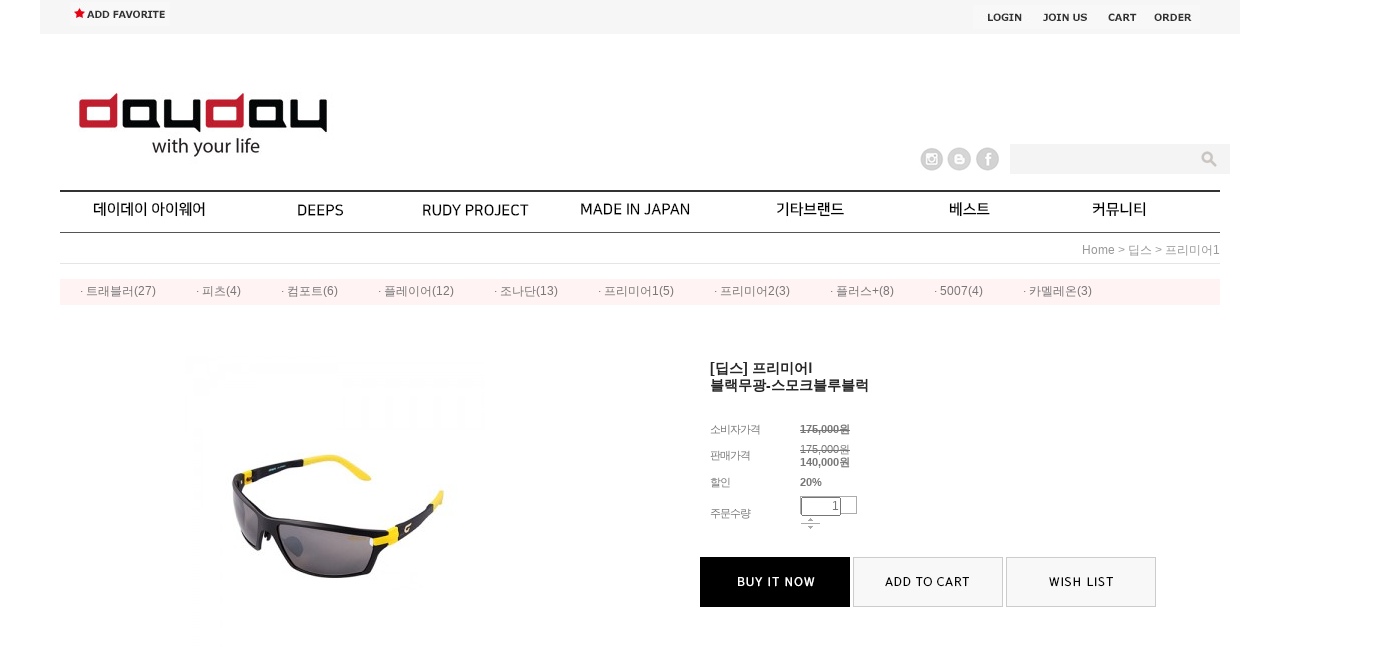

--- FILE ---
content_type: text/html; charset=UTF-8
request_url: http://daydays.co.kr/shop/shopdetail.html?branduid=1227087&xcode=006&mcode=005&scode=&type=X&sort=manual&cur_code=006005&GfDT=bGt3Uw%3D%3D
body_size: 29187
content:
<!DOCTYPE html PUBLIC "-//W3C//DTD XHTML 1.0 Transitional//EN" "http://www.w3.org/TR/xhtml1/DTD/xhtml1-transitional.dtd">
<html>
<head>
<meta http-equiv="CONTENT-TYPE" content="text/html;charset=UTF-8">
<meta name="naver-site-verification" content="45d9d3f997300c7996e43ea14759639254580b04"/>
<meta name="description" content="흔들리지 않는 스포츠안경 브랜드 데이데이(DAYDAY) 입니다">
<meta name=“keywords” content=“데이데이,흔들리지않는안경, DAYDAY, 데이데이안경, 스포츠안경, 스포츠글라스, 스포츠비젼”>
<meta property="og:type" content="website">
<meta property="og:title" content="데이데이(DAYDAY)">
<meta property="og:description" content="흔들리지 않는 스포츠안경 브랜드 데이데이(DAYDAY) 입니다">
<meta property="og:image" content="http://www.daydays.co.kr/design/daydays/dcoms/m_jane/logo.jpg"/>
<meta property="og:url" content="http://www.daydays.co.kr">
<link rel="shortcut icon" href="/shopimages/daydays/favicon.ico" type="image/x-icon">
<link rel="apple-touch-icon-precomposed" href="/shopimages/daydays/mobile_web_icon.png" />
<meta name="referrer" content="no-referrer-when-downgrade" />
<meta property="og:type" content="website" />
<meta property="og:url" content="http://www.daydays.co.kr/shop/shopdetail.html?branduid=1227087&xcode=006&mcode=005&scode=&type=X&sort=manual&cur_code=006005&GfDT=bGt3Uw%3D%3D" />
<script>
    var mtom_default_data = {
        login : "N",
        page_type : "shopdetail",
    };
  var _msTracker = window._msTracker = window._msTracker || [];
  _msTracker.push(['setRequestMethod', 'POST']);
  _msTracker.push(['setCustomDimension', 1, JSON.stringify(mtom_default_data)]);
  _msTracker.push(['trackPageView']);
  _msTracker.push(['enableLinkTracking']);
  (function() {
    var u="https://mk-log.makeshop.co.kr";
    _msTracker.push(['setTrackerUrl', u+'/analytics/events']);
    _msTracker.push(['setSiteId', 'mk-daydays']);
    var d=document, g=d.createElement('script'), s=d.getElementsByTagName('script')[0];
    g.async=true; g.src=u+'/static/js/analytics.js'; s.parentNode.insertBefore(g,s);
  })();
</script>
<title>[[딥스] 프리미어Ⅰ블랙무광-스모크블루블럭]</title>

<link type="text/css" rel="stylesheet" href="/shopimages/daydays/template/work/30610/common.css?r=1741205041" /><link rel="stylesheet" href="https://maxcdn.bootstrapcdn.com/font-awesome/4.7.0/css/font-awesome.min.css">
<title>스포츠안경 데이데이 (DAYDAY)</title>
<!-- Global site tag (gtag.js) - Google Analytics -->
<script async src="https://www.googletagmanager.com/gtag/js?id=UA-154646652-1"></script>
<script>
  window.dataLayer = window.dataLayer || [];
  function gtag(){dataLayer.push(arguments);}
  gtag('js', new Date());

  gtag('config', 'UA-154646652-1');
</script>

<!-- Google Tag Manager -->
<script>(function(w,d,s,l,i){w[l]=w[l]||[];w[l].push({'gtm.start':
new Date().getTime(),event:'gtm.js'});var f=d.getElementsByTagName(s)[0],
j=d.createElement(s),dl=l!='dataLayer'?'&l='+l:'';j.async=true;j.src=
'https://www.googletagmanager.com/gtm.js?id='+i+dl;f.parentNode.insertBefore(j,f);
})(window,document,'script','dataLayer','UA-154646652-1');</script>
<!-- End Google Tag Manager -->
</head>
<script type="text/javascript" src="//wcs.naver.net/wcslog.js"></script>
<script type="text/javascript">
if (window.wcs) {
    if(!wcs_add) var wcs_add = {};
    wcs_add["wa"] = "s_4f4400d4ad84";
    wcs.inflow('daydays.co.kr');
    wcs_do();
}
</script>

<body>
<script type="text/javascript" src="/js/jquery-1.7.2.min.js"></script><script type="text/javascript" src="/js/lazyload.min.js"></script>
<script type="text/javascript">
function getCookiefss(name) {
    lims = document.cookie;
    var index = lims.indexOf(name + "=");
    if (index == -1) {
        return null;
    }
    index = lims.indexOf("=", index) + 1; // first character
    var endstr = lims.indexOf(';', index);
    if (endstr == -1) {
        endstr = lims.length; // last character
    }
    return unescape(lims.substring(index, endstr));
}
</script><script type="text/javascript">
var MOBILE_USE = '';
var DESIGN_VIEW = 'PC';

if (DESIGN_VIEW == 'RW' && typeof changeNaviTitleText == 'undefined') {
    // 상단 타이틀 변경
    function changeNaviTitleText(newText) {
        const naviTitleElement = document.querySelector('.navi-title span');
        if (naviTitleElement) {
            naviTitleElement.textContent = newText;
        }
    }
}
</script><script type="text/javascript" src="/js/flash.js"></script>
<script type="text/javascript" src="/js/neodesign/rightbanner.js"></script>
<script type="text/javascript" src="/js/bookmark.js"></script>            <div id="dgnset_wrap" style="width:1200px;margin-left:auto;margin-right:auto;">
<style type="text/css">

.MS_search_word { }

#comment_password {
    position: absolute;
    display: none;
    width: 300px;
    border: 2px solid #757575;
    padding: 7px;
    background: #FFF;
    z-index: 6;
}

</style>

<script type="text/javascript">

var pre_ORBAS = '';
var pre_min_amount = '1';
var pre_product_uid = '';
var pre_product_name = '';
var pre_product_price = '';
var pre_option_type = '';
var pre_option_display_type = '';
var pre_optionJsonData = '';
var IS_LOGIN = 'false';
var is_bulk = 'N';
var bulk_arr_info = [];
var pre_min_add_amount = '1';
var pre_max_amount = '100000';

    var is_unify_opt = '1' ? true : false; 
    var pre_baskethidden = '';

var ORBAS = '';
var is_mobile_use = false;
var template_m_setid = 30268;
var shop_language = 'kor';
var exchange_rate = '';
var is_kakao_pixel_basket = 'N';
var display_addi_opt_name = '';

var baskethidden = '';


        var _is_package_basket = false;
        var _is_send_multi = false;
        var _is_nhn_basket = false;

var min_amount = '1';
var min_add_amount = '1';
var max_amount  = '2147483647';
var product_uid = '1227087';
var product_name = '[딥스] 프리미어Ⅰ블랙무광-스모크블루블럭';
var product_price = '140000';
var option_type = 'NO';
var option_display_type = 'EVERY';
var is_dummy = true;
var is_exist = false;
var optionJsonData = {basic:{0:{0:{adminuser:'daydays',uid:'1227087',sto_id:'1',opt_ids:'',sto_type:'BASIC',sto_sort:'0',sto_matrix:'0:0',sto_code:'',opt_values:'',sto_price:'0',sto_provide_price:'0',sto_real_stock:'1000000000',sto_unlimit:'Y',sto_check:'',sto_stop_use:'Y',sto_stop_stock:'0',sto_stop_send:'N',sto_stop_date:'',sto_safe_use:'N',sto_safe_stock:'0',sto_safe_send:'N',sto_safe_date:'',sto_order_stock:'0',sto_state:'SALE',sto_note:'',sto_smartpickup:'',sto_image:'',sto_detail_image:'',sto_max_use:'N',sto_max:'',sto_min_use:'N',sto_min:'',org_opt_price:'0'}}}};
var view_member_only_price = '';
var IS_LOGIN = 'false';
var option_stock_display = 'NO';
var option_note_display  = 'NO';
var is_bulk          = 'N';
var bulk_arr_info = [];
var op_stock_limit_display = '';
var op_stock_count_display = '';
var _set_info_data = {
    'soldout_type' : '',
    'is_opt_restock' : 'N',
    'use_miniq' : ''
}
var is_rental_pay = 'N'; // 렌탈페이 구분변수
var is_vittz = 'N';       // 비츠 특별처리
var is_banul = 'N';       // 바늘이야기 특별처리
var is_extra_product = '';
var is_extra_product_custom = '';
var use_option_limit = 'N';
var design_view = 'PC';

window.onload = function() {
    set_info_value(_set_info_data); // info 파라미터 추가시 해당함수 사용
}

function show_hide(target, idx, lock, level, code, num1, num2, hitplus, hits_plus, uid) {
    if (level == 'unlogin') {
        alert('해당 게시물은 로그인 하셔야 확인이 가능합니다.');
        return;
    }
    if (level == 'nogroup') {
        alert('해당 게시판을 보실 수 있는 권한이 없습니다.');
        return;
    }
    (function($) {
        $.each($('[id^=' + target + '_block]'), function() {
            if ($(this).attr('id') == (target + '_block' + idx)) {
                if ($(this).css('display') == 'block' || $(this).css('display') == 'table-row') {
                    $(this).css('display', 'none');
                } else {
                    if ($.browser.msie) {
                        if (Math.abs($.browser.version) > 9) {
                            $(this).css('display', 'table-row').focus();
                        } else {
                            $(this).css('display', 'block').focus();
                        }
                    } else {
                        $(this).css('display', (this.nodeName.toLowerCase() == 'tr') ? 'table-row' : 'block').focus();
                    }
                    // 비밀번호가 승인된글은 다시 가져오지 않기 위함
                    if ($(this).find('.' + target + '_content').html().length == 0) {
                        comment_load(target + '_comment', code, num1, num2, idx, hitplus, hits_plus, '', uid);
                    } else {
                        // 비밀번호가 승인된 글 선택시 조회수 증가
                        if (lock == 'Y' && $(this).find('.' + target + '_content').html().indexOf('_chkpasswd') < 0) {
                            lock = 'N';
                        } 
                        // 비밀글 조회수 증가 기능 추가로 comment_load 에서도 조회수 업데이트 함.
                        if (lock != 'Y') update_hits(target, code, num1, num2, idx, hitplus, hits_plus);
                    }

                                    // 스크롤을 해당 글 위치로 이동
                var _offset_top = $('#' + $(this).attr('id')).offset().top;
                $('html, body').animate({ scrollTop: (_offset_top > 100 ? _offset_top - 100 : _offset_top) + 'px' }, 500);
                }
            } else {
                $(this).hide();
                // 비밀번호가 승인된것은 유지 하기 위해 주석처리
                //$('.' + target + '_content').empty();
            }
        });
    })(jQuery);
};


function spam_view() {
    return;
}


// ajax 호출하여 클릭된 게시글의 Hit수를 증가후 증가된 hit수를 보여주도록한다.
// 08. 02. 27 add by jiyun
// 08. 11. 11 스크립트 이름 변경. ward
function update_hits(target, code, num1, num2, idx, hitplus, hits_plus) {
    (function($) {
        $.ajax({
            type: 'GET',
            url: "/shop/update_hits.html",
            dataType: 'html',
            data: {
                'code': code,
                'num1': num1,
                'num2': num2,
                'hitplus': hitplus,
                'hits_plus': hits_plus
            },
            success: function(cnt) {
                $('#' + target + '_showhits' + idx).text(cnt);
                return false;
            }
        });
    })(jQuery);
    return false;
}

// 잠금글을 해당 상품 상세 하단에서 확인 가능하도록 추가함
// 08. 01. 16 add by jysung
function chk_lock(target, code, num1, num2, passwdId, hitplus, hits_plus, uid) {
    (function($) {
        var passwd = $('#' + passwdId);
        if ($(passwd).val().length == 0) {
            alert('글 작성시 입력한 비밀번호를 입력해주세요.');
            $(passwd).focus();
            return false;
        }
        var idx = $('.' + target.replace('_comment', '_content')).index($('#' + passwdId).parents('.' + target.replace('_comment', '_content'))) + 1;
        comment_load(target, code, num1, num2, idx, hitplus, hits_plus, passwd, uid);

    })(jQuery);
    // 08. 11. 11 스크립트 이름 변경 ward
    //new passwd_checker(code, brand, uid, cuid, passwd, id);
}


function comment_load(target, code, num1, num2, idx, hitplus, hits_plus, passwd, uid) {
    (function($) {
        var _param = {
            'target': target,
            'code': code,
            'num1': num1,
            'num2': num2,
            'passwd': ($(passwd).val() || ''),
            'branduid' : uid
        };
        $.ajax({
            type: 'POST',
            url: '/shop/chkpasswd_brandqna.html',
            //dataType: 'json',
            dataType: 'html',
            data: _param,
            success: function(req) {
                if (req === 'FALSE') {
                    alert(' 비밀번호가 틀립니다.');
                    $(passwd).focus();
                } else {
                    // 비밀번호가 승인된것은 유지 하기 위해 주석처리
                    //$('.' + target.replace('_comment', '_content')).empty();
                    $('#' + target.replace('_comment', '_block' + idx)).find('.' + target.replace('_comment', '_content')).html(req);
                    if (req.indexOf('_chkpasswd') < 0) {
                        update_hits(target.replace('_comment', ''), code, num1, num2, idx, hitplus, hits_plus);
                    }
                }
                return false;
            }
        });
    })(jQuery);
}

function key_check(e, target, code, num1, num2, passwdId, hitplus, hits_plus) {
    var e = e || window.event;
    if (escape(e.keyCode) == 13) {
        chk_lock(target, code, num1, num2, passwdId, hitplus, hits_plus);
    }
}

</script>

<link type="text/css" rel="stylesheet" href="/shopimages/daydays/template/work/30610/shopdetail.css?t=202503060504" />
<div id='blk_scroll_wings'><script type='text/javascript' src='/html/shopRbanner.html?param1=1' ></script></div>
<div id='cherrypicker_scroll'></div>
<div id="wrap">
    
<link type="text/css" rel="stylesheet" href="/shopimages/daydays/template/work/30610/header.1.css?t=202108241716" />
<div id="hdWrap">
    <div id="header">
        <div class="hd-link">

            <h2 class="blind">주메뉴</h2>
            <ul class="hd-menu1">
            <li><a href="javascript:CreateBookmarkLink('http://daydays.co.kr', '스포츠안경 데이데이(DAYDAY)');"><img src="/design/daydays/dcoms/m_jane/favorite.jpg"  onmouseover="this.src='/design/daydays/dcoms/m_jane/favorite_on.jpg';" onmouseout="this.src='/design/daydays/dcoms/m_jane/favorite.jpg';" BORDER=0></a></li>
            </ul>
                <ul class="hd-menu">
                                <li><a href="https://daydays.co.kr/shop/member.html?type=login"><img src="/design/daydays/dcoms/m_jane/top_log1_01.jpg"  onmouseover="this.src='/design/daydays/dcoms/m_jane/top_log1_on_01.jpg';" onmouseout="this.src='/design/daydays/dcoms/m_jane/top_log1_01.jpg';" BORDER=0></a>
				 
                </li>
                <li><a href="https://daydays.co.kr/shop/idinfo.html"><img src="/design/daydays/dcoms/m_jane/top_log1_02.jpg"  onmouseover="this.src='/design/daydays/dcoms/m_jane/top_log1_on_02.jpg';" onmouseout="this.src='/design/daydays/dcoms/m_jane/top_log1_02.jpg';" BORDER=0></a></li>
                                <li><a href="/shop/basket.html"><img src="/design/daydays/dcoms/m_jane/top_log1_03.jpg"  onmouseover="this.src='/design/daydays/dcoms/m_jane/top_log1_on_03.jpg';" onmouseout="this.src='/design/daydays/dcoms/m_jane/top_log1_03.jpg';" BORDER=0></a></li>
                <li><a href="https://daydays.co.kr/shop/confirm_login.html?type=myorder"> <img src="/design/daydays/dcoms/m_jane/top_log1_04.jpg"  onmouseover="this.src='/design/daydays/dcoms/m_jane/top_log1_on_04.jpg';" onmouseout="this.src='/design/daydays/dcoms/m_jane/top_log1_04.jpg';" BORDER=0></a></li>
                <!-- <li><a href="../mypage/mypage_today.php"  onMouseOver="MM_showHideLayers('LayerC','','show')" onMouseOut="MM_showHideLayers('LayerC','','hide')"><img src="/design/daydays/dcoms/m_jane/top_log1_05.jpg"  onmouseover="this.src='/design/daydays/dcoms/m_jane/top_log1_on_05.jpg';" onmouseout="this.src='/design/daydays/dcoms/m_jane/top_log1_05.jpg';" BORDER=0></a></li> -->
            </ul>
          
</div>


<div id="LayerC" style="position:absolute; left:1051px; top:5px; width:95px; height:100px; z-index:100; visibility: hidden;" onMouseOver="MM_showHideLayers('LayerC','','show')" onMouseOut="MM_showHideLayers('LayerC','','hide')"> 		
<div  style="background-color:#f8f8f8;  border:solid  0px #e1e1e1; padding:0px 0px 0px 0px;text-align:center;">
		<table width="100%" height="100" border="0" cellpadding="0" cellspacing="0">
		<tr><td valign="top" id="tmf" style="padding-left:0px;width:95px;text-align:left;">
		<table width="100%" border="0" cellpadding="5" cellspacing="0">
		<tr><td><img src="/design/daydays/dcoms/m_jane/top_log1_on_05.jpg"></td></tr>
		<tr><td style="padding-left:15px;padding-top:5px;"><a href="/shop/board/list.php?id=notice">·&nbsp;&nbsp;질문답변</a></td></tr>
		<tr><td style="padding-left:15px;"><a href="#">·&nbsp;&nbsp;이용후기</a></td></tr>
		<tr><td style="padding-left:15px;"><a href="#">·&nbsp;&nbsp;이벤트</a></td></tr>
		<tr><td style="padding-left:15px;"><a href="#">·&nbsp;&nbsp;개인결제</a></td></tr>
		<tr><td style="padding-left:15px;"><a href="#">·&nbsp;&nbsp;관심상품</a></td></tr>
		</table></td></tr></table>
</div></div>







 <div class="hd-logo">
 <table border="0" cellpadding="0" cellspacing="0" width="100%">
    <tr>

   <!-- 로고 시작 -->

 <td width="680" align="left">
 <table border="0" cellpadding="0" cellspacing="0"  width="800" >
    <tr>
        <td align="left">
         <a href="/"><img src="/design/daydays/dcoms/m_jane/logo.jpg"  onmouseover="this.src='/design/daydays/dcoms/m_jane/logo_up.jpg';" onmouseout="this.src='/design/daydays/dcoms/m_jane/logo.jpg';" BORDER=0></a>
        </td>
    </tr>
 </table>                       
 </td>	
    <!-- 로고 끝 -->

	 <td  width=250 align="right" valign="bottom" style="padding-bottom:10px;">
<table border="0" cellpadding="0" cellspacing="0" width=250  >
    <tr>
     <td>   <a href="https://www.instagram.com/sportsvision7942" target="_blank"><img src="/design/daydays/dcoms/m_jane/sns_01.jpg"  onmouseover="this.src='/design/daydays/dcoms/m_jane/sns_on_01.jpg';" onmouseout="this.src='/design/daydays/dcoms/m_jane/sns_01.jpg';" BORDER=0></a>
            <a href="https://blog.naver.com/spoeye" target="_blank"><img src="/design/daydays/dcoms/m_jane/sns_03.jpg"  onmouseover="this.src='/design/daydays/dcoms/m_jane/sns_on_03.jpg';" onmouseout="this.src='/design/daydays/dcoms/m_jane/sns_03.jpg';" BORDER=0></a>
            <a href="https://www.facebook.com/dayday.co.kr" target="_blank"><img src="/design/daydays/dcoms/m_jane/sns_02.jpg"  onmouseover="this.src='/design/daydays/dcoms/m_jane/sns_on_02.jpg';" onmouseout="this.src='/design/daydays/dcoms/m_jane/sns_02.jpg';" BORDER=0> </a>
     </td>
        <td>
            <div class="hd-search">
                <form action="/shop/shopbrand.html" method="post" name="search">                    <fieldset>
                        <legend>상품 검색 폼</legend>
                        <input name="search" onkeydown="CheckKey_search();" value=""  class="MS_search_word input-keyword" />                        <a href="javascript:search_submit();"><input type="image" src="/design/daydays/dcoms/m_jane/icon_search.gif" alt="검색" title="검색버튼" /></a>
                    </fieldset>
                </form></div>
</td></tr>
</table>                
        </td>
    </tr>
</table>
 </div>

   <!-- 카테고리 시작 -->

   <div class="hd-link2">
<ul class="hd-menu3">
<li>
 <a href="/shop/shopbrand.html?xcode=008&type=X" onMouseOver="MM_showHideLayers('ctg1','','show')" onMouseOut="MM_showHideLayers('ctg1','','hide')" ><img src="/design/daydays/dcoms/m_jane/t_menu_01.gif"  onmouseover="this.src='/design/daydays/dcoms/m_jane/t_menu_on_01.gif';" onmouseout="this.src='/design/daydays/dcoms/m_jane/t_menu_01.gif';" BORDER=0>  </a>
</li>
<li>
 <a href="/shop/shopbrand.html?xcode=006&type=X" onMouseOver="MM_showHideLayers('ctg2','','show')" onMouseOut="MM_showHideLayers('ctg2','','hide')" > <img src="/design/daydays/dcoms/m_jane/t_menu_02.gif"  onmouseover="this.src='/design/daydays/dcoms/m_jane/t_menu_on_02.gif';" onmouseout="this.src='/design/daydays/dcoms/m_jane/t_menu_02.gif';" BORDER=0>  </a>
</li>
<li>
 <a href="/shop/shopbrand.html?xcode=005&type=X" onMouseOver="MM_showHideLayers('ctg3','','show')" onMouseOut="MM_showHideLayers('ctg3','','hide')" > <img src="/design/daydays/dcoms/m_jane/t_menu_03.gif"  onmouseover="this.src='/design/daydays/dcoms/m_jane/t_menu_on_03.gif';" onmouseout="this.src='/design/daydays/dcoms/m_jane/t_menu_03.gif';" BORDER=0>  </a>
</li>
<li>
 <a href="/shop/shopbrand.html?xcode=009&type=X" onMouseOver="MM_showHideLayers('ctg4','','show')" onMouseOut="MM_showHideLayers('ctg4','','hide')"> <img src="/design/daydays/dcoms/m_jane/t_menu_04.gif"  onmouseover="this.src='/design/daydays/dcoms/m_jane/t_menu_on_04.gif';" onmouseout="this.src='/design/daydays/dcoms/m_jane/t_menu_04.gif';" BORDER=0>  </a>
</li>
<li>
 <a href="/shop/shopbrand.html?xcode=002&type=Y" onMouseOver="MM_showHideLayers('ctg5','','show')" onMouseOut="MM_showHideLayers('ctg5','','hide')" > <img src="/design/daydays/dcoms/m_jane/t_menu_05.gif"  onmouseover="this.src='/design/daydays/dcoms/m_jane/t_menu_on_05.gif';" onmouseout="this.src='/design/daydays/dcoms/m_jane/t_menu_05.gif';" BORDER=0>  </a>
</li>
<li>
 <a href="/shop/shopbrand.html?xcode=004&type=Y" onMouseOver="MM_showHideLayers('ctg6','','show')" onMouseOut="MM_showHideLayers('ctg6','','hide')"> <img src="/design/daydays/dcoms/m_jane/t_menu_06.gif"  onmouseover="this.src='/design/daydays/dcoms/m_jane/t_menu_on_06.gif';" onmouseout="this.src='/design/daydays/dcoms/m_jane/t_menu_06.gif';" BORDER=0>  </a>
</li>
<li>
 <a href="/board/board.html?code=daydays_board3" onMouseOver="MM_showHideLayers('ctg7','','show')" onMouseOut="MM_showHideLayers('ctg7','','hide')"> <img src="/design/daydays/dcoms/m_jane/t_menu_07.gif"  onmouseover="this.src='/design/daydays/dcoms/m_jane/t_menu_on_07.gif';" onmouseout="this.src='/design/daydays/dcoms/m_jane/t_menu_07.gif';" BORDER=0>  </a>
</li>
</ul>



<div id="ctg1" style="position:absolute; left:20px; top:225px; width:140px; height:100px; z-index:10; visibility: hidden;" onMouseOver="MM_showHideLayers('ctg1','','show')" onMouseOut="MM_showHideLayers('ctg1','','hide')"> 		
<div  style="background-color:#222222; opacity:0.9; border:solid 0px; #919191;  padding:20px 20px 10px 0;">
		<table width="140" height="100" border="0" cellpadding="0" cellspacing="0" align="center">
		<tr>
		<td valign="top" id="tdf" style="padding-left:20px;">
		<table width="140" border="0" cellpadding="5" cellspacing="0">
		<tr><td style="padding-bottom:5px;"><a href="/shop/shopbrand.html?xcode=008&type=M&mcode=005">스포티</a></td></tr>
                <tr><td style="padding-bottom:5px;"><a href="/shop/shopbrand.html?xcode=008&type=M&mcode=006">데이데이 3</a></td></tr>
		<tr><td style="padding-bottom:5px;"><a href="/shop/shopbrand.html?xcode=008&type=M&mcode=003">데이데이 2</a></td></tr>
		<tr><td style="padding-bottom:5px;"><a href="/shop/shopbrand.html?xcode=008&type=M&mcode=001">데이데이 1</a></td></tr>
                <tr><td style="padding-bottom:5px;"><a href="/shop/shopbrand.html?xcode=008&type=M&mcode=004">티탄</a></td></tr>
                <tr><td style="padding-bottom:5px;"><a href="/shop/shopbrand.html?xcode=008&type=M&mcode=002">심플</a></td></tr>

		</table></td></tr></table>
</div>
</div>		



<div id="ctg2" style="position:absolute; left:190px; top:225px; width:140px; height:150px; z-index:10; visibility: hidden;" onMouseOver="MM_showHideLayers('ctg2','','show')" onMouseOut="MM_showHideLayers('ctg2','','hide')"> 		
<div  style="background-color:#222222; opacity:0.9;  border:solid 0px; #919191; padding:20px 20px 10px 5px;">
		<table width="140" height="150" border="0" cellpadding="0" cellspacing="0" align="center">
		<tr>
		<td valign="top" id="tdf" style="padding-left:20px;">
		<table width="140" border="0" cellpadding="5" cellspacing="0">
                <tr><td style="padding-bottom:5px;"><a href="/shop/shopbrand.html?xcode=006&mcode=009&type=X">트래블러</a></td></tr>
                <tr><td style="padding-bottom:5px;"><a href="/shop/shopbrand.html?xcode=006&mcode=001&type=X">피츠</a></td></tr>
		<tr><td style="padding-bottom:5px;"><a href="/shop/shopbrand.html?xcode=006&type=M&mcode=002">컴포트</a></td></tr>
		<tr><td style="padding-bottom:5px;"><a href="/shop/shopbrand.html?xcode=006&type=M&mcode=003">플레이어</a></td></tr>
		<tr><td style="padding-bottom:5px;"><a href="/shop/shopbrand.html?xcode=006&type=M&mcode=004">조나단</a></td></tr>
                <tr><td style="padding-bottom:5px;"><a href="/shop/shopbrand.html?xcode=006&type=M&mcode=005">프리미어1</a></td></tr>
		<tr><td style="padding-bottom:5px;"><a href="/shop/shopbrand.html?xcode=006&type=M&mcode=006">프리미어2</a></td></tr>
                <tr><td style="padding-bottom:5px;"><a href="/shop/shopbrand.html?xcode=006&type=M&mcode=007">플러스+</a></td></tr>
                <tr><td style="padding-bottom:5px;"><a href="/shop/shopbrand.html?xcode=006&type=M&mcode=008">5007</a></td></tr>
                <tr><td style="padding-bottom:5px;"><a href="/shop/shopbrand.html?xcode=006&type=X&mcode=010">카멜레온</a></td></tr>
		</table></td></tr></table>
</div>
</div>	




<div id="ctg3" style="position:absolute; left:345px; top:225px; width:140px; height:100px; z-index:10; visibility: hidden;" onMouseOver="MM_showHideLayers('ctg3','','show')" onMouseOut="MM_showHideLayers('ctg3','','hide')"> 		
<div  style="background-color:#222222; opacity:0.9;  border:solid 0px; #919191; padding:20px 20px 10px 0;">
		<table width="140" height="70" border="0" cellpadding="0" cellspacing="0" align="center">
		<tr>
		<td valign="top" id="tdf" style="padding-left:20px;">
		<table width="140" border="0" cellpadding="5" cellspacing="0">
		<tr><td style="padding-bottom:5px;"><a href="/shop/shopbrand.html?xcode=005&type=M&mcode=004">스포츠글라스</a></td></tr>
		<tr><td style="padding-bottom:5px;"><a href="/shop/shopbrand.html?xcode=005&type=M&mcode=005">패션선글라스</a></td></tr>
		<tr><td style="padding-bottom:5px;"><a href="/shop/shopbrand.html?xcode=005&type=M&mcode=006">안경착용자</a></td></tr>
                <tr><td style="padding-bottom:5px;"><a href="/shop/shopbrand.html?xcode=005&type=M&mcode=007">액세서리</a></td></tr>
		</table></td></tr></table>
</div>
</div>	



<div id="ctg4" style="position:absolute; left:510px; top:225px; width:140px; height:100px; z-index:10; visibility: hidden;" onMouseOver="MM_showHideLayers('ctg4','','show')" onMouseOut="MM_showHideLayers('ctg4','','hide')"> 		
<div  style="background-color:#222222; opacity:0.9; border:solid 0px; #919191; padding:20px 20px 0 0;">
		<table width="140" height="70" border="0" cellpadding="0" cellspacing="0" align="center">
		<tr>
		<td valign="top" id="tdf" style="padding-left:20px;">
		<table width="140" border="0" cellpadding="5" cellspacing="0">
		<tr><td style="padding-bottom:5px;"><a href="/shop/shopbrand.html?xcode=009&mcode=005&type=X">POINTS&LINES</a></td></tr>
		<tr><td style="padding-bottom:5px;"><a href="/shop/shopbrand.html?xcode=009&mcode=001&type=X">ESPLENDOR</a></td></tr>
		<tr><td style="padding-bottom:5px;"><a href="/shop/shopbrand.html?xcode=009&mcode=003&type=X">SUPER TUFF</a></td></tr>
              	</table></td></tr></table>
</div>
</div>	



<div id="ctg5" style="position:absolute; left:690px; top:225px; width:140px; height:100px; z-index:10; visibility: hidden;" onMouseOver="MM_showHideLayers('ctg5','','show')" onMouseOut="MM_showHideLayers('ctg5','','hide')"> 		
<div  style="background-color:#222222; opacity:0.9;  border:solid 0px; #919191; padding:20px 0 0 0;">
		<table width="140" height="100" border="0" cellpadding="0" cellspacing="0" align="center">
		<tr>
		<td valign="top" id="tdf" style="padding-left:20px;">
                <table width="140" border="0" cellpadding="5" cellspacing="0">
		<tr><td style="padding-bottom:5px;"><a href="/shop/shopbrand.html?xcode=002&mcode=004&type=X">나이키 아이웨어</a></td></tr>
		<tr><td style="padding-bottom:5px;"><a href="/shop/shopbrand.html?xcode=002&type=X&mcode=005">컬럼비아</a></td></tr>
                <tr><td style="padding-bottom:5px;"><a href="/shop/shopbrand.html?xcode=002&mcode=003&type=X">엠보</a></td></tr>
		<tr><td style="padding-bottom:5px;"><a href="/shop/shopbrand.html?xcode=002&mcode=001&type=Y">LUNGO</a></td></tr>
		</table></td></tr></table>
</div>
</div>	



<div id="ctg6" style="position:absolute; left:850px; top:225px; width:160px; height:50px; z-index:10; visibility: hidden;" onMouseOver="MM_showHideLayers('ctg6','','show')" onMouseOut="MM_showHideLayers('ctg6','','hide')"> 		
<div  style="background-color:#222222; opacity:0.9; border:solid 0px; #919191; padding:20px 20px 20px 0;">
		<table width="140" height="50" border="0" cellpadding="0" cellspacing="0" align="center">
		<tr>
		<td valign="top" id="tdf" style="padding-left:20px;">
		<table width="140" border="0" cellpadding="5" cellspacing="0">
		<tr><td style="padding-bottom:5px;"><a href="/shop/shopbrand.html?xcode=004&type=Y&mcode=002">RUDY 스포츠글라스</a></td></tr>
		<tr><td style="padding-bottom:5px;"><a href="/shop/shopbrand.html?xcode=004&type=Y&mcode=003">RUDY 선글라스</a></td></tr>
		<tr><td style="padding-bottom:5px;"><a href="/shop/shopbrand.html?xcode=004&type=Y&mcode=001">데이데이 시리즈</a></td></tr>
		<tr><td style="padding-bottom:5px;"><a href="/shop/shopbrand.html?xcode=004&type=Y&mcode=004">딥스</a></td></tr>
                <tr><td style="padding-bottom:5px;"><a href="/shop/shopbrand.html?xcode=004&type=Y&mcode=006">개인결제창</a></td></tr>
		</table></td></tr></table>
</div>
</div>	



<div id="ctg7" style="position:absolute; left:991px; top:225px; width:170px; height:100px; z-index:10; visibility: hidden;" onMouseOver="MM_showHideLayers('ctg7','','show')" onMouseOut="MM_showHideLayers('ctg7','','hide')"> 		
<div  style="background-color:#222222; opacity:0.9;  border:solid 0px; #919191; padding:20px 20px 0 0;">
		<table width="170" height="100" border="0" cellpadding="0" cellspacing="0" align="center">
		<tr>
		<td valign="top" id="tdf" style="padding-left:20px;">
		<table width="170" border="0" cellpadding="5" cellspacing="0">
		<tr><td style="padding-bottom:5px;"><a href="/board/board.html?code=daydays_board3">NOTICE</a></td></tr>
		<tr><td style="padding-bottom:5px;"><a href="/board/board.html?code=daydays_image2">PHOTO GALLERY</a></td></tr>
		<tr><td style="padding-bottom:5px;"><a href="/board/board.html?code=daydays_image1">도수작업 GALLERY</a></td></tr>
		<tr><td style="padding-bottom:5px;"><a href="/board/board.html?code=daydays">Q&amp;A 상담게시판 </a></td></tr>
		</table></td></tr></table>
</div>
</div>	






</div>



   <!-- 카테고리 끝 -->






 </div><!-- #header -->

</div><!-- #hdWrap -->









<script type="text/javascript" src="/shopimages/daydays/template/work/30610/header.1.js?t=202108241716"></script>
    <div id="contentWrapper">
        <div id="contentWrap">
            
<link type="text/css" rel="stylesheet" href="/shopimages/daydays/template/work/30610/menu.1.css?t=201712281432" />
            <div id="content">
                <div id="productDetail">
                    <dl class="loc-navi">
                        <dt class="blind">현재 위치</dt>
                        <dd>
                            <a href="/">home</a>
                             &gt; <a href="/shop/shopbrand.html?xcode=006&type=X&sort=manual">딥스</a>                             &gt; <a href="/shop/shopbrand.html?xcode=006&type=X&sort=manual&mcode=005">프리미어1</a>                                                       
                        </dd>
                    </dl>

















<div id="productClass">
<div class="cate-wrap">
<ul class="mcate">

<li><a href="/shop/shopbrand.html?xcode=006&type=M&mcode=009">· 트래블러(27)</a></li>
<li><a href="/shop/shopbrand.html?xcode=006&type=M&mcode=001">· 피츠(4)</a></li>
<li><a href="/shop/shopbrand.html?xcode=006&type=M&mcode=002">· 컴포트(6)</a></li>
<li><a href="/shop/shopbrand.html?xcode=006&type=M&mcode=003">· 플레이어(12)</a></li>
<li><a href="/shop/shopbrand.html?xcode=006&type=M&mcode=004">· 조나단(13)</a></li>
<li><a href="/shop/shopbrand.html?xcode=006&type=M&mcode=005">· 프리미어1(5)</a></li>
<li><a href="/shop/shopbrand.html?xcode=006&type=M&mcode=006">· 프리미어2(3)</a></li>
<li><a href="/shop/shopbrand.html?xcode=006&type=M&mcode=007">· 플러스+(8)</a></li>
<li><a href="/shop/shopbrand.html?xcode=006&type=M&mcode=008">· 5007(4)</a></li>
<li><a href="/shop/shopbrand.html?xcode=006&type=M&mcode=010">· 카멜레온(3)</a></li>
 
</ul>

</div>
</div>


















                    <div class="page-body">
                        <div class="thumb-info">
                            <div class="thumb-wrap">
                                <div class="thumb"><a id="zoom_image" href="javascript:imageview('006005000003.jpg', '0');" rel="/shopimages/daydays/006005000003.jpg">
<img class="detail_image" id="lens_img" src="/shopimages/daydays/0060050000032.jpg?1626081410" border="0" width="300" alt="상품이미지"/>
</a></div>
                                <div class="thumb-ctrl">
                                    <a href="javascript:imageview('006005000003.jpg', '0');"><img src="/images/d3/casual_style/btn/view_image.gif" alt="큰 이미지 보기" title="큰 이미지 보기" /></a>
                                </div>
                            <div style="padding-top:15px;padding-left:5px;">        <script type='text/javascript' src='/js/naver_checkout_cts.js'></script>
        <script type="text/javascript" src="http://pay.naver.com/customer/js/naverPayButton.js" charset="UTF-8"></script>
<script language="javascript">
    function nhn_buy_nc_baro( ) {
            if (_is_nhn_basket === true) {
                return false;
            }
            _is_nhn_basket = true;
			            var nhnForm = document.form1;
            //var nhnForm  = document.getElementById("form1");
                            if (navigator.appName == 'Microsoft Internet Explorer') {
            var ie9_chk = navigator.appVersion.indexOf("MSIE 9") > -1 ? true : false;
            var ie10_chk = navigator.appVersion.indexOf("MSIE 10") > -1 ? true : false;

            if (ie10_chk == true) {
                ie9_chk = true;
            }
        }
        if (ie9_chk || navigator.appName != 'Microsoft Internet Explorer') {
            var aElement = document.createElement( "input" );
            aElement.setAttribute('type','hidden');
            aElement.setAttribute('name','navercheckout');
            aElement.setAttribute('value','1');
            
            if(typeof(inflowParam) != 'undefined') {
                var aElement2 = document.createElement( "input" );
                aElement2.setAttribute('type','hidden');
                aElement2.setAttribute('name','nhn_ncisy');
                aElement2.setAttribute('value',inflowParam);
            }
        } else {
            try {
                var aElement = document.createElement( "<input type='hidden' name='navercheckout' value='1'>" );

                if(typeof(inflowParam) != 'undefined') {
                   var aElement2 = document.createElement( "<input type='hidden' name='nhn_ncisy' value='"+inflowParam+"'>" );
                }
            }catch(e) {
                var aElement = document.createElement( "input" );
                aElement.setAttribute('type','hidden');
                aElement.setAttribute('name','navercheckout');
                aElement.setAttribute('value','1');

                if(typeof(inflowParam) != 'undefined') {
                    var aElement2 = document.createElement( "input" );
                    aElement2.setAttribute('type','hidden');
                    aElement2.setAttribute('name','nhn_ncisy');
                    aElement2.setAttribute('value',inflowParam);
                }

                ie9_chk = true;
            }
        }

		nhnForm.appendChild( aElement );

        if(typeof(inflowParam) != 'undefined') {
            nhnForm.appendChild( aElement2 );
        }
		nhnForm.target="loginiframe";
		nhnForm.ordertype.value ="baro|parent.";

            send('baro','');
						if (ie9_chk || navigator.appName != 'Microsoft Internet Explorer') {
				aElement.setAttribute('value','');
			} else {
				nhnForm.navercheckout.value ="";
			}

            nhnForm.target="";
            nhnForm.ordertype.value ="";
			if (!ie9_chk) {
	            for (var i = 0; i < nhnForm.navercheckout.length; i++) {
		            nhnForm.navercheckout[i].value ="";
			    }
			}
        setTimeout(function () { _is_nhn_basket = false  }, 1000);
     }
    function nhn_buy_nc_order( ) {
        
        var type ="N";
        if(type == "N") {
            window.open("order.html?navercheckout=2","");
        } else {
            location.href="order.html?navercheckout=2";
        }
        return false;
    }
    function nhn_wishlist_nc( url ) {
        window.open(url,"","scrollbars=yes,width=400,height=267");
        return false;
    }
</script>
    <div id="nhn_btn" style="zoom: 1;">
    <script type="text/javascript" >//<![CDATA[
        naver.NaverPayButton.apply({
        BUTTON_KEY:"FC293A4B-D0AA-4652-B486-363A889E37E9", // 체크아웃에서 제공받은 버튼 인증 키 입력
        TYPE: "A", // 버튼 모음 종류 설정
        COLOR: 1, // 버튼 모음의 색 설정
        COUNT: 2, // 버튼 개수 설정. 구매하기 버튼만 있으면(장바구니 페이지) 1, 찜하기 버튼도 있으면(상품 상세 페이지) 2를 입력.
        ENABLE: "Y", // 품절 등의 이유로 버튼 모음을 비활성화할 때에는 "N" 입력
        BUY_BUTTON_HANDLER: nhn_buy_nc_baro, // 구매하기 버튼 이벤트 Handler 함수 등록. 품절인 경우 not_buy_nc 함수 사용
        BUY_BUTTON_LINK_URL:"", // 링크 주소 (필요한 경우만 사용)
        WISHLIST_BUTTON_HANDLER:nhn_wishlist_nc, // 찜하기 버튼 이벤트 Handler 함수 등록
        WISHLIST_BUTTON_LINK_URL:"navercheckout.action.html?action_type=wish&branduid=1227087", // 찜하기 팝업 링크 주소
        EMBED_ID: "nhn_btn",
        "":""
});
//]]></script>
</div></div>                             </div><!-- .thumb-wrap -->
                            <form name="form1" method="post" id="form1" action="/shop/basket.html" onsubmit="return false;">
<input type="hidden" name="brandcode" value="006005000003" />
<input type="hidden" name="branduid" value="1227087" />
<input type="hidden" name="xcode" value="006" />
<input type="hidden" name="mcode" value="005" />
<input type="hidden" name="typep" value="X" />
<input type="hidden" name="ordertype" />
<input type="hidden" name="opts" />
<input type="hidden" name="mode" />
<input type="hidden" name="optioncode" />
<input type="hidden" name="optiontype" />
<input type="hidden" name="optslist" />
<input type="hidden" id="price" name="price" value="175,000" />
<input type="hidden" id="disprice" name="disprice" value="140000" />
<input type="hidden" id="price_wh" name="price_wh" value="175,000" />
<input type="hidden" id="disprice_wh" name="disprice_wh" value="140000" />
<input type="hidden" id="option_type_wh" name="option_type_wh" value="NO" />
<input type="hidden" id="prd_hybrid_min" name="prd_hybrid_min" value="1" />
<input type="hidden" name="MOBILE_USE" value="NO" />
<input type="hidden" name="product_type" id="product_type" value="NORMAL">
<input type="hidden" name="multiopt_direct" value="" />
<input type="hidden" name="collbasket_type" value="Y" />
<input type="hidden" name="package_chk_val" value="0" />
<input type="hidden" name="miniq" id="miniq" value="1" />
<input type="hidden" name="maxq" id="maxq" value="2147483647" />
<input type="hidden" name="cart_free" value="" />
<input type="hidden" name="opt_type" value="NO" />
<input type="hidden" name="hybrid_op_price" id="hybrid_op_price" value="" />
<input type="hidden" name="basket_use" id="basket_use" value="Y" />
<input type="hidden" name="page_type" value="shopdetail" />
<input type="hidden" name="wish_action_type" value="" />
<input type="hidden" name="wish_data_type" value="" />
<input type="hidden" name="wish_get_prd_count" value="N" />
<input type="hidden" name="rental_option_type" value="" />
<input type="hidden" name="spcode" /><input type="hidden" name="spcode2" />

                            <div class="info">
                                <h3 class="tit-prd">[딥스] 프리미어Ⅰ<br>블랙무광-스모크블루블럭 </h3>
                                <div class="table-opt">
                                    <table summary="판매가격, 적립금, 주문수량, 옵션, 사이즈, 상품조르기, sns">
                                        <caption>상품 옵션</caption>
                                        <colgroup>
                                            <col width="90" />
                                            <col width="*" />
                                        </colgroup>
                                        <tbody>
                                                                                        <tr>
                                                <th scope="row"><div class="tb-left">소비자가격</div></th>
                                                <td class="price">
                                                    <div class="tb-left">
                                                       <strike>175,000원</strike>
                                                    </div>
                                                </td>
                                            </tr>
                                            



<tr>
<th scope="row"><div class="tb-left">판매가격</div></th>
<td>
<div class="tb-left">
<li><strike>175,000원</strike></li>
<li><b class="price">140,000원</b></li>
</div>
</td>
</tr>


<tr>
<th scope="row"><div class="tb-left">할인</div></th>
<td class="price">
<div class="tb-left">
20%</div>
</td>
</tr>




                                            

                                            

                                            





                                                                                                                                                                                                                                                                                                                                                                                                <tr>
                                                <th scope="row"><div class="tb-left">주문수량</div></th>
                                                <td>
                                                    <div class="tb-left">
                                                        <div class="opt-spin">
                                                            <input type="text" id="MS_amount_basic_0" name="amount[]" value="1"  class="MS_amount_basic" size="4" style="text-align: right; float: left;" onfocusout="set_amount(this, 'basic');" />                                                            <span class="btns">
                                                                <a class="btn-up" href="javascript:set_amount('MS_amount_basic_0', 'basic', 'up');">수량증가</a>
                                                                <a class="btn-dw" href="javascript:set_amount('MS_amount_basic_0', 'basic', 'down');">수량감소</a>
                                                            </span>
                                                        </div>
                                                    </div>
                                                </td>
                                            </tr>
                                                                                                                                    

                                            <tr>
                                                <td colspan="2">
                                                    <div class="tb-left">
                                                                                                                                                                        
                                                                                                           </div>
                                                </td>
                                            </tr>
                                        </tbody>
                                    </table>
                                </div><!-- .table-opt -->
                                <div class="prd-btns">
                                                                        <a href="javascript:send('baro', '');"><IMG SRC="/design/daydays/dcoms/m_jane/cart_baro.gif" onmouseover="this.src='/design/daydays/dcoms/m_jane/cart_baro_up.gif';" onmouseout="this.src='/design/daydays/dcoms/m_jane/cart_baro.gif';"  BORDER=0  alt="바로구매하기" /></a>
                                    <a href="javascript:send('', '');"><IMG SRC="/design/daydays/dcoms/m_jane/cart_go.gif" onmouseover="this.src='/design/daydays/dcoms/m_jane/cart_go_up.gif';" onmouseout="this.src='/design/daydays/dcoms/m_jane/cart_go.gif';"  BORDER=0  alt="장바구니담기" /></a>
                                    <a href="javascript:login_chk_wish();"><IMG SRC="/design/daydays/dcoms/m_jane/wish_btn.gif" onmouseover="this.src='/design/daydays/dcoms/m_jane/wish_on_btn.gif';" onmouseout="this.src='/design/daydays/dcoms/m_jane/wish_btn.gif';"  BORDER=0  alt="관심상품담기" /></a>
                                </div>

                            </div><!-- .info -->
                            </form>                        </div><!-- .thumb-info -->

        <ul class="link" id="prdDetail">
            <li class="selected"><a href="#prdDetail">상품상세정보</a></li>
            <li><a href="#prdRelated">관련상품</a></li>
            <li><a href="#prdDelivery">배송정보</a></li>
            <li><a href="#prdChange">교환 및 반품정보</a></li>
            <li><a href="#prdReview">상품사용후기</a></li>
            <li><a href="#prdQnA">상품Q&amp;A</a></li>
        </ul>


                        <div class="prd-detail">

                            <!-- 쿠폰 관련 부분 -->
                                                        <!-- 쿠폰관련 부분 끝 -->

                            <div id="videotalk_area"></div><!-- [OPENEDITOR] --><p align="center" style="TEXT-ALIGN: center; MARGIN: 0px">&nbsp;</p>
<p align="center" style="TEXT-ALIGN: center; MARGIN: 0px">&nbsp;</p>
<p align="center" style="TEXT-ALIGN: center; MARGIN: 0px">&nbsp;</p>
<p align="center" style="TEXT-ALIGN: center; MARGIN: 0px">&nbsp;</p>
<p align="center" style="TEXT-ALIGN: center; MARGIN: 0px">&nbsp;</p>
<p align="center" style="TEXT-ALIGN: center; MARGIN: 0px">&nbsp;</p>
<p align="center" style="TEXT-ALIGN: center; MARGIN: 0px">&nbsp;</p>
<p align="center" style="TEXT-ALIGN: center; MARGIN: 0px">
</p><p style="MARGIN: 0px"><img src="http://spoeye.inames.kr/deeps/premier/premier_detail_bmsbb.jpg"></p><p></p>                            <!-- s: 상품 일반정보(상품정보제공 고시) -->
                                                        <!-- e: 상품 일반정보(상품정보제공 고시) -->







                                                        <div>                    <table border="0" cellpadding="0" cellspacing="0" width="100%">
                    <tr><td style="padding:5px;"><center>
<img src="http://spoeye.inames.kr/dayday_delivery.jpg">
</center></td></tr>
                    </table></div>
                            



                                                        <!-- 몰티비 플레이어 노출 위치 -->
<div id="malltb_video_player" style="margin-top: 10px; margin-bottom: 10px; text-align: center; display: none;"></div>                                                    </div>

                        



<!-- 배송안내 -->
        <ul class="link" id="prdDelivery">
            <li><a href="#prdDetail">상품상세정보</a></li>
            <li><a href="#prdRelated">관련상품</a></li>
            <li class="selected"><a href="#prdDelivery">배송정보</a></li>
            <li><a href="#prdChange">교환 및 반품정보</a></li>
            <li><a href="#prdReview">상품사용후기</a></li>
            <li><a href="#prdQnA">상품Q&amp;A</a></li>
        </ul>
	<div style="width:100%;padding:20px 10px; overflow:hidden">
	<table cellspacing=0 cellpadding=0>
	<col valign=top width=14>
	<tr>
		<td>·</td>
		<td>배송비 : 기본배송료는 2500원 입니다. (도서,산간,오지 일부지역은 배송비가 추가될 수 있습니다) 50,000원 이상 구매시 무료배송입니다.</td></tr>
	<tr>
		<td>·</td>
		<td>본 상품의 평균 배송일은 2일입니다.(입금 확인 후) [배송예정일은 주문순서에 따른 유동성이 발생하므로 평균 배송일과는 차이가 발생할 수 있습니다.] </td></tr>
	<tr>
		<td>·</td>
		<td>본 상품의 배송 가능일은 2일 입니다.
			배송 가능일이란 상품을 주문하신 고객님들께 상품배송이 가능한 기간을 의미합니다. (단, 연휴 및 공휴일은 제외하며 현금 주문일 경우 입금일 기준 입니다.)</td></tr>
	</table>

	</div>
	<div style="margin-bottom:40px;"></div>
	<!-- 교환및반품안내 -->
        <ul class="link" id="prdChange">
            <li><a href="#prdDetail">상품상세정보</a></li>
            <li><a href="#prdRelated">관련상품</a></li>
            <li><a href="#prdDelivery">배송정보</a></li>
            <li class="selected"><a href="#prdChange">교환 및 반품정보</a></li>
            <li><a href="#prdReview">상품사용후기</a></li>
            <li><a href="#prdQnA">상품Q&amp;A</a></li>
        </ul>
	<div style="width:100%;padding:20px 10px;overflow:hidden">
           <IMG SRC="/design/daydays/dcoms/m_jane/inform.gif" />
	</div>








                                                                                                  
                        <a name="brandqna_list"></a>                        <div class="board-hd">
                                   <ul class="link" id="prdQnA">
            <li><a href="#prdDetail">상품상세정보</a></li>
            <li><a href="#prdRelated">관련상품</a></li>
            <li><a href="#prdDelivery">배송정보</a></li>
            <li><a href="#prdChange">교환 및 반품정보</a></li>
            <li><a href="#prdReview">상품사용후기</a></li>
            <li class="selected"><a href="#prdQnA">상품Q&amp;A</a></li>
        </ul>
                            <div class="board-btns">
                                                                                            </div>
                        </div>
                        <div class="table-slide qna-list">
                            <table summary="번호, 제목, 작성자, 작성일, 조회">
                                <caption>QnA 리스트</caption>
                                                                <tr class="nbg ndata">
                                    <td colspan="5"><div class="tb-center">등록된 문의가 없습니다.</div></td>
                                </tr>
                                                                </tbody>
                            </table>
                        </div><!-- .qna-list -->

                       




                                            </div><!-- .page-body -->
                </div><!-- #productDetail -->
            </div><!-- #content -->
        </div><!-- #contentWrap -->
    </div><!-- #contentWrapper-->
    <hr />
    
<link type="text/css" rel="stylesheet" href="/shopimages/daydays/template/work/30610/footer.1.css?t=202107011637" />
<script type="text/javascript">
<!--

// Allat 에스크로 확인 페이지 링크
function f_escrowKookmin(){
	window.open("https://okbfex.kbstar.com/quics?e2eType=10&page=C021590&cc=b034066%3Ab035526&mHValue=b9b5c0d6d3bb21036ad465d899130a2d201009281125822"
				,"kookmin_escrow","top=0,left=0,width=980,height=600,scrollbars,menubar=no,resizable,status,location=yes,toolbar=yes");
}

// 금감원 페이지 링크
function f_escrowSob(){
	window.open("https://www.allatpay.com/servlet/AllatBizNone/svcinfo/si_escrowview_sob.jsp"
				,"sob","top=0,left=0,width=980,height=600,scrollbars,menubar=no,resizable,status,location=yes,toolbar=yes");
}

//-->
</script>


<div id="ftWrap">
    <div id="footer">
<div style="padding:10px 0 10px 0; border:1px solid #ddd;border-top:2px solid #555555; background:#ffffff;margin-top:60px;">
		<div style="width:{_cfg['shopSize']}px; margin:0 auto; overflow:hidden; text-align:left;" class="clearAfter">
			<div style="float:left; height:150px; width:350px; border-right:1px solid #dddddd;padding-right:10px;; ">
                         <img src="/design/daydays/dcoms/m_jane/cs_01.gif" alt="" />
			</div>
			<div style="float:left; height:150px; width:250px; border-right:1px solid #dddddd; margin-right:20px;padding-left:20px;">
                         <img src="/design/daydays/dcoms/m_jane/cs_02.gif" alt="" />
			</div>
			<div style="float:left; height:120px; width:220px; border-right:1px solid #dddddd; margin-right:15px;">
				<h3><img src="/design/daydays/dcoms/m_jane/ttl_mqna.gif" alt="" /></h3>

<!--/block_board/--> 
 
 <div> 
  <ul style="padding-top:5px;">
  
   <li style="padding-top:5px;">· <a href="/board/board.html?code=daydays&page=1&type=v&num1=9999920&num2=00000&lock=N">루디스털링as</a>..<br /> </li> 
  
   <li style="padding-top:5px;">· <a href="/board/board.html?code=daydays&page=1&type=v&num1=9999924&num2=00000&lock=N">아이디 찾기가 안됩니다.</a>..<br /> </li> 
  
   <li style="padding-top:5px;">· <a href="/board/board.html?code=daydays&page=1&type=v&num1=9999925&num2=00000&lock=N">온라인과 같이 오프라인에</a>..<br /> </li> 
  
   <li style="padding-top:5px;">· <a href="/board/board.html?code=daydays&page=1&type=v&num1=9999926&num2=00000&lock=N">문의드립니다.</a>..<br /> </li> 
  
   <li style="padding-top:5px;">· <a href="/board/board.html?code=daydays&page=1&type=v&num1=9999927&num2=00000&lock=N">슈퍼터프 as</a>..<br /> </li> 
  
  </ul> 
 
<!--/end_block/-->
</div>
			</div>
			<div style="float:left; height:120px; width:250px;">




<img src="/design/daydays/dcoms/m_jane/cs_03.gif"  border="0" width="250" height="150" usemap="#image-maps" alt="" />
<map name="image-maps">
<area  alt="" title="" href="/shop/reviewmore.html" shape="rect" coords="21,43,125,86" style="outline:none;" target="_self"     />
<area  alt="" title="" href="/board/board.html?code=daydays" shape="rect" coords="128,44,232,86" style="outline:none;" target="_self"     />
<area  alt="" title="" href="https://blog.naver.com/spoeye" shape="rect" coords="21,89,125,132" style="outline:none;" target="_blank"     />
<area  alt="" title="" href="https://www.facebook.com/dayday.co.kr/" shape="rect" coords="128,92,232,132" style="outline:none;" target="_blank"     />
</map>


			</div>
		</div>
	</div>

		<div style="width:100%;">
		<div class="footer-company" style="position:relative; width:1160px; margin:0 auto; padding-bottom:20px; overflow:hidden;padding-left:0px;">
				<div style="float:left">

					<div class="footer-right">

						<ul class="ul-list">
							<li><a href="/shop/page.html?id=1">회사소개</a></li>
							<li><a href="/html/info.html">이용안내</a></li>
							<li><a href="javascript:bottom_privacy();"><strong>개인정보취급방침</strong></a></li>
							<li><a href="javascript:view_join_terms();">이용약관</a></li>
						</ul>
						<p>
						상호명 : (주)스포츠비젼 <span class="bar">|</span> 대표 : 유재호  <span class="bar">|</span> 메일: <a href="javascript: __mk_open('/html/email.html', 'link_send_mail', 'width=600px, height=600px, scrollbars=yes');">spoeye@naver.com</a><span class="bar">|</span> 통신판매 : 2020-서울동대문-0939호 <span class="bar">|</span> 사업자등록번호 :  210-81-76009 <a href="https://www.ftc.go.kr/bizCommPop.do?wrkr_no=2108176009" target="_blank"><b>[사업자정보확인]</b></a><br />
						전화 :  02-922-6698 <span class="bar">|</span> 팩스 : 02-922-6698  <span class="bar">|</span> 주소 : 서울시 동대문구 안암로 106 1층 (주)스포츠비젼  <span class="bar">|</span> 개인정보관리자 : 유재호 <br />
						<span style="color:#aaa;">copyright 2015<span style="font-size:12px;">ⓒ</span> <strong>(주)스포츠비젼</strong> All right reserved</span>
						</p>
					</div>
                                 </div>
				<div style="float:right; padding:40px 20px 0 50px;margin-right:30px;">
					<img src="/design/daydays/dcoms/m_jane/kcp.jpg">				</div>
				</div>
		</div>
	</div>



    </div><!-- #footer -->

</div><!-- #ftWrap -->
<hr />


<script type="text/javascript">
var code ="l_b63as_0000f440" </script> 
<script type="text/javascript" src="//sdcomm.co.kr/ip_trace/bot.js"></script> 




</div><!-- #wrap -->
<script type="text/javascript" src="/shopimages/daydays/template/work/30610/shopdetail.js?t=202503060504"></script>

<link type="text/css" rel="stylesheet" href="/css/shopdetail.css"/>
<link type="text/css" rel="stylesheet" href="/css/datepicker.min.css"/>

<iframe id="loginiframe" name="loginiframe" style="display: none;" frameborder="no" scrolling="no"></iframe>

<div id='MK_basketpage' name='MK_basketpage' style='position:absolute; visibility: hidden;'></div>

<div id="comment_password">
    <form method="post" onsubmit="comment_password_submit(); return false;" style="height: 20px; margin: 0; padding: 0;" autocomplete="off" >
    <input type="hidden" id="pw_num" name="pw_num" value="" />
    <input type="hidden" id="pw_mode" name="pw_mode" value="" />
    <span style="font-weight: bold;">비밀번호</span>
    <input type="password" id="input_passwd" name="input_passwd" size="25" value="" style="vertical-align: middle;" />
    <img src="/board/images/btn_ok.gif" alt="확인" onclick="comment_password_submit();" style="border: 0px; cursor: pointer; vertical-align: middle;" />
    <img src="/board/images/btn_close.gif" alt="닫기" onclick="comment_password_close();" style="border: 0px; cursor: pointer; position: absolute; top: 5px; right: 5px;" />
    </form>
</div><form id="frm_get_secret_comment" name="frm_get_secret_comment" method="post">
<input type="hidden" name="code" value="" />
<input type="hidden" name="num1" value="" />
<input type="hidden" name="num2" value="" />
<input type="hidden" name="mode" value="" />
<input type="text" name="___DUMMY___" readonly disabled style="display:none;" />
</form>

        <form action="/shop/shopbrand.html" method="post" name="hashtagform">
                <input type="hidden" name="search" value="">
                <input type="hidden" name="search_ref" value="hashtag">
        </form>

<div id="detailpage" name="detailpage" style="position: absolute; visibility: hidden;"></div>

    <script src="/js/wishlist.js?v=1762822823"></script>
    <script>
        window.addEventListener('load', function() {
            var makeshop_wishlist = new makeshopWishlist();
            makeshop_wishlist.init();
            makeshop_wishlist.observer();
        });
    </script>

<script type="text/javascript" src="/js/neodesign/detailpage.js?ver=1764032428"></script>
<script type="text/javascript" src="/js/jquery.add_composition.js?v=0110"></script>
<script type="text/javascript" src="/js/neodesign/basket_send.js?ver=1767066181"></script>
<script type="text/javascript" src="/js/neodesign/product_list.js?ver=1763429475"></script>
<script type="text/javascript" src="/js/jquery.language.js"></script>
<script type="text/javascript" src="/js/jquery.option.js?ver=r237176"></script>
<script type="text/javascript" src="/js/datepicker.js"></script>
<script type="text/javascript" src="/js/datepicker2.ko.js"></script>
<script type="text/javascript" src="/js/lib.js"></script>

<script type="text/javascript">



function CheckKey_search() {
    key = event.keyCode;
    if (key == 13) {
        
        document.search.submit();
    }
}

function search_submit() {
    var oj = document.search;
    if (oj.getAttribute('search') != 'null') {
        var reg = /\s{2}/g;
        oj.search.value = oj.search.value.replace(reg, '');
        oj.submit();
    }
}

function topnotice(temp, temp2) {
    window.open("/html/notice.html?date=" + temp + "&db=" + temp2, "", "width=450,height=450,scrollbars=yes");
}
function notice() {
    window.open("/html/notice.html?mode=list", "", "width=450,height=450,scrollbars=yes");
}

        function view_join_terms() {
            window.open('/html/join_terms.html','join_terms','height=570,width=590,scrollbars=yes');
        }

        function top_sendmail() {
            window.open('/html/email.html', 'email', 'width=100, height=100');
        }

    function bottom_privacy() {
        window.open('/html/privacy.html', 'privacy', 'height=570,width=590,scrollbars=yes');
    }

var changeOpt2value = function(num) {
    var optionIndex = optval = '';
    var optcnt = 0;
    var oki = oki2 = '-1';
    var _form = document.form1;
    if (!document.getElementById('option_type')) {
        if (typeof _form.spcode != 'undefined' && _form.spcode.selectedIndex > 1) {
            temp2 = _form.spcode.selectedIndex - 1;
            if (typeof _form.spcode2 == 'undefined' || _form.spcode2.type == 'hidden') temp3 = 1;
            else temp3 = _form.spcode2.length;
            for (var i = 2; i < temp3; i++) {
                var len = document.form1.spcode2.options[i].text.length;
                document.form1.spcode2.options[i].text = document.form1.spcode2.options[i].text.replace(' (품절)', '');
                if (num[(i - 2) * 10 + (temp2 - 1)] == 0) {
                    document.form1.spcode2.options[i].text = document.form1.spcode2.options[i].text + ' (품절)';
                }
            }
        }
    }
};




function imageview(temp, type) {
    var windowprops = 'height=350,width=450,toolbar=no,menubar=no,resizable=no,status=no';
    if (type == '1') {
        windowprops += ',scrollbars=yes';
        var imgsc = 'yes';
    } else {
        var imgsc = '';
    }
    if (temp.length == 0) {
        alert('큰이미지가 없습니다.');
        return;
    }

    if (document.layers) {
        var url = '/shop/image_view.html?scroll=' + imgsc + '&image=/shopimages/daydays/' + escape(temp);
    } else {
        var url = '/shop/image_view.html?scroll=' + imgsc + '&image=/shopimages/daydays/' + temp;
    }
    window.open(url, 'win', windowprops);
}


function send_wish(temp, temp2) {
    var _form = document.form1;

    

    var _j_form = jQuery('form[name=form1]');
    $('input[name=wish_action_type]', _j_form).val('insert');
    $('input[name=wish_data_type]', _j_form).val('ones');
    jQuery.ajax({
        url  : 'wish.action.html',
        type : 'POST',
        data :_j_form.serializeArray(),
        dataType: 'json',
        success: function(response) {
            if (response.success == true) {
                if (response.data) {
                    
                    if (response.data.pixel_event_id && response.data.pixel_event_id.length > 0) {
                        mk_call_fbq('AddToWishlist', response.data.pixel_event_id)
                    }
                    alert('Wish List에 등록되었습니다.\n장바구니 또는 마이페이지 상품보관함에서\n확인하실 수 있습니다.');
                    window.location.reload();
                    
                }
            } else {
                if (response.message != '') {
                    alert(response.message);
                }
                return;
            }
        }
    });
    return;
}

function openTab(tab_name) {
    // 쇼핑탭 상품 리로드 메서드인 reload_product_list()를 사용할수 있을 경우 실행함
    if (typeof(reload_product_list) == 'function') {
        reload_product_list(tab_name);
    }
}

function viewlayerbasket(visible, item, type, subs_type, uid, is_unify_opt) {
                openTab('BASKET');
            var _basket = (is_unify_opt) ? jQuery('#MK_basketpage') : jQuery('#basketpage');
            if (visible == 'visible') {
                if (is_unify_opt) {
                    var data = {
                        'prdname': item,
                        'product_uid' : uid,
                        'type': type,
                        'subs_type' : subs_type,
                        'device_type' : ""
                        };
                } else {
                    var data = {
                        'item': item,
                        'type': type,
                        'subs_type' : subs_type,
                        'device_type' : ""
                    }
                }
                jQuery.ajax({
                    type: 'POST',
                    url: '/shop/gobasket.layer.html',
                    dataType: 'html',
                    data: data,
                    async: false,            success: function(req) {
                // 가져온 html을 객체화 시켜서 필요한 부분만 뽑아 온다.
                // 이렇게 하지 않으면 가져온 html의 style이 페이지 전체에 영향을 끼친다.
                
                if (is_unify_opt) {
                    jQuery(_basket).html(req);
                    var _x       = (jQuery(window).width()) / 2 + jQuery(document).scrollLeft() - jQuery(_basket).outerWidth()/2;
                    var o_height = jQuery(_basket).outerHeight()/2;
                    var m_height = (jQuery(window).height() > 800) ? 80 : 10;
                    var _y       = (jQuery(window).height()) / 2 + jQuery(document).scrollTop() - o_height - m_height;

                    jQuery(_basket).css({
                        'left': _x,
                        'top': _y,
                        'zIndex': 10000,
                        'visibility': visible
                    }).show();
                } else {
                    var _x = (jQuery(window).width()) / 2 + jQuery(document).scrollLeft() - 125;
                    var _y = (jQuery(window).height()) / 2 + jQuery(document).scrollTop() - 100;
                    var _basket_layer = jQuery('<div></div>').html(req).find('table:first');
                    jQuery(_basket).html(_basket_layer).css({
                        'width': 380,
                        'height': 200,
                        'left': _x,
                        'top': _y,
                        'zIndex': 10000,
                        'visibility': visible
                    }).show();
                }
                return false;
            }
        });
    } else {
        jQuery(_basket).css('visibility', visible);
        
    }
}

function send(temp, temp2, direct_order, swipe_pay) {
    var basket_url = (typeof MOBILE_USE != 'undefined' && MOBILE_USE == 1) ? '/m/basket.html' : '/shop/basket.html';
    document.form1.ordertype.value = '';

    //레드오핀 제휴서비스 지원
    if(document.getElementById('logrecom')) {
        logrecom_cart_log(logreco_id, 2, log_url); 
    }
    

    if(temp=="baro") {
		var Naverpay_Btn_W	 =  document.getElementsByName('navercheckout');
		var Naverpay_Btn_Chk = false;
		if(Naverpay_Btn_W.length > 0) {			
			for (var np=0 ; np < Naverpay_Btn_W.length ; np++) {
				if(Naverpay_Btn_W[np].value) {
					Naverpay_Btn_Chk = true;
				} else {
					Naverpay_Btn_Chk = false;
				}
			}
		}

        //톡 체크아웃
		var Talkcheckout_Btn_W	 =  document.getElementsByName('talkcheckout');
		var Talkcheckout_Btn_Chk = false;
		if (Talkcheckout_Btn_W.length > 0) {
			for (var tc  =0 ; tc < Talkcheckout_Btn_W.length ; tc++) {
				if(Talkcheckout_Btn_W[tc].value) {
					Talkcheckout_Btn_Chk = true;
                    break;
				} else {
					Talkcheckout_Btn_Chk = false;
				}
			}
		}

        // 카카오페이 바로구매
        var kakaopay_info_buy_cart = 'N';
        if (direct_order && direct_order == 'kakaopay_direct') {
            kakaopay_info_buy_cart = '';
            try{
                var aElement = document.createElement( "<input type='hidden' name='direct_order' id='direct_order' value='kakaopay_direct'>" );
            } catch (e) {
                var aElement = document.createElement( "input" );
                aElement.setAttribute('type','hidden');
                aElement.setAttribute('name','direct_order');
                aElement.setAttribute('id','direct_order');
                aElement.setAttribute('value', 'kakaopay_direct');
            }
            document.form1.appendChild( aElement );
        }

        // 샵페이 바로구매
        var shoppay_info_buy_cart = 'N';
        if (direct_order && direct_order == 'shoppay_direct') {
            shoppay_info_buy_cart = '';
            try {
                var aElement = document.createElement( "<input type='hidden' name='direct_order' id='direct_order' value='shoppay_direct'>" );
            } catch (e) {
                var aElement = document.createElement( "input" );

                aElement.setAttribute('type','hidden');
                aElement.setAttribute('name','direct_order');
                aElement.setAttribute('id','direct_order');
                aElement.setAttribute('value', 'shoppay_direct');
            }
            document.form1.appendChild(aElement);
            try{
                var bElement = document.createElement( "<input type='hidden' name='swipe_pay' id='swipe_pay' value='"+swipe_pay+"'>" );
            } catch (e) {
                var bElement = document.createElement( "input" );
                bElement.setAttribute('type','hidden');
                bElement.setAttribute('name','swipe_pay');
                bElement.setAttribute('id','swipe_pay');
                bElement.setAttribute('value', swipe_pay);
            }
            document.form1.appendChild(bElement);

        }

        // 샵페이 빠른결제
        if (direct_order && direct_order == 'quick_payment') {
            //이미 존재하는 경우 값만 변경.
            if (document.getElementById('direct_order') === null || document.getElementById('direct_order') === undefined)  {
                try {
                    var aElement = document.createElement( "<input type='hidden' name='direct_order' id='direct_order' value='quick_payment'>" );
                } catch (e) {
                    var aElement = document.createElement( "input" );

                    aElement.setAttribute('type','hidden');
                    aElement.setAttribute('name','direct_order');
                    aElement.setAttribute('id','direct_order');
                    aElement.setAttribute('value', 'quick_payment');
                }
                document.form1.appendChild(aElement);
            } else {
                document.getElementById('direct_order').value = 'quick_payment';
            }
        }
        // 렌탈 상품 바로구매
        var rental_buy = 'N';
        if (direct_order && direct_order == 'rentalproduct_direct') {
            if ( jQuery('input:radio[name="rental_period"]').is(':checked') !== true) {
                alert('렌탈 기간을 선택해 주시길 바랍니다.');
                return false;
            }
            rental_buy = 'Y';
            try{
                var aElement = document.createElement( "<input type='hidden' name='direct_order' id='direct_order' value='rentalproduct_direct'>" );
            } catch (e) {
                var aElement = document.createElement( "input" );
                aElement.setAttribute('type','hidden');
                aElement.setAttribute('name','direct_order');
                aElement.setAttribute('id','direct_order');
                aElement.setAttribute('value', 'rentalproduct_direct');
            }
            document.form1.appendChild( aElement );
            document.getElementById('MS_amount_basic_0').value = 1; // 렌탈페이 수량 1개 고정
        }


       // 장바구니 바로구매옵션 장바구니 상품 포함 으로 설정된경우 장바구니에 상품담겨진경우 얼랏창 노출
       if ('N' == 'N' && '0' > 0 && Naverpay_Btn_Chk === false && Talkcheckout_Btn_Chk === false && (!document.getElementById('direct_order') || (document.getElementById('direct_order') && document.getElementById('direct_order').value != 'payco_checkout' && document.getElementById('direct_order').value != 'quick_payment'))) {
            var baro_basket_msg = '장바구니에 담겨 있는, 상품도 함께 주문됩니다.\n원치 않으실 경우 장바구니를 비워주세요.';

            // 카카오바로구매 장바구니 제외 조건이면 경고창 띄우지 않음
            if (kakaopay_info_buy_cart == 'Y' && (document.getElementById('direct_order') && document.getElementById('direct_order').value == 'kakaopay_direct')) {
                baro_basket_msg = '';
            }

            // 샵페이 바로구매 장바구니 제외 조건
            if (shoppay_info_buy_cart == 'Y' && (document.getElementById('direct_order') && document.getElementById('direct_order').value == 'shoppay_direct')) {
                baro_basket_msg = '';
            }
            // 렌탈페이 바로구매
            if (rental_buy == 'Y' && (document.getElementById('direct_order') && document.getElementById('direct_order').value == 'rentalproduct_direct')) {
                baro_basket_msg = '';
            }
            if (baro_basket_msg) alert(baro_basket_msg);
       }
       document.form1.ordertype.value='baro';
       document.form1.ordertype.value+= "|parent.|layer";
       document.form1.target = "loginiframe";
    }else {
        //direct_order 아닌경우 빈값 처리.
        if (direct_order == undefined || direct_order == '') {
            if (document.getElementById('direct_order') !== null && document.getElementById('direct_order') !== undefined)  {
                document.getElementById('direct_order').value = '';
            }
        }
       document.form1.ordertype.value='';
       document.form1.target = "";
    }
    if (create_option_input('form1') === false) {
        return;
    }
    // 렌탈페이
    if (direct_order && direct_order == 'rentalproduct_direct') {
        if (typeof(rental_price) != 'undefined') {
            if (rental_price < 200000) {
                alert('렌탈페이 구매가 불가능합니다.\n쇼핑몰에 문의해 주세요.');
                return;
            }
        }
    }
    if (typeof(bigin_basket) != 'undefined') {
        var b_action_type = temp=="baro" ? 'ORDER' : 'BASKET';
        if (typeof(bigin_basket) != 'undefined') {
            bigin_basket(b_action_type);
        }

    }

    if (temp == 'subs') { // 정기배송 신청

        document.form1.ordertype.value = 'SUBS';

        // form1 에 추가
        document.form1.subs_action_type.value = document.subs_select_apply.subs_action_type.value;

        // 이번만 함께받기
        document.form1.subs_type.value   = document.subs_select_apply.subs_type.value;

        var subs_cycle_type  = '';
        var subs_cycle       = '';
        var subs_week        = '';
        var subs_cycle_month = '';
        var subs_day         = '';
        if (document.subs_select_apply.subs_type.value == 'subs_select') {
            // 배송주기 선택한 경우
            if (document.subs_select_apply.subs_cycle != null) {
                subs_cycle = document.subs_select_apply.subs_cycle.value;
            }
            if (document.subs_select_apply.subs_week != null) {
                subs_week = document.subs_select_apply.subs_week.value;
            }
            if (document.subs_select_apply.subs_cycle_month != null) {
                subs_cycle_month = document.subs_select_apply.subs_cycle_month.value;
            }
            if (document.subs_select_apply.subs_date != null) {
                subs_day = document.subs_select_apply.subs_date.value;
            }
            if (subs_week != '' && subs_day == '') {
                subs_cycle_type = 'WEEK';
            }
            if (subs_week == '' && subs_day != '') {
                subs_cycle_type = 'MONTH';
            }
            if (subs_week == '' && subs_day == '') {
                subs_cycle_type = 'FIX';
            }
            var param_chk = true; 
            var subs_cycle_type_set = 'WEEK,MONTH,FIX';
            if (subs_cycle_type == null || subs_cycle_type == undefined || subs_cycle_type_set.indexOf(subs_cycle_type) == -1) {
                param_chk = false;
            } 
            if (subs_cycle_type == 'WEEK') {
                if (subs_cycle == null || subs_cycle == undefined || subs_cycle < 1) {
                    param_chk = false;
                }
                var subs_week_set = 'Mon,Tue,Wed,Thu,Fri,Sat,Sun';
                if (subs_week == null || subs_week == undefined || subs_week_set.indexOf(subs_week) == -1) {
                    param_chk = false;
                }
            } else if (subs_cycle_type == 'MONTH') {
                if (subs_cycle_month == null || subs_cycle_month == undefined || subs_cycle_month < 1) {
                    param_chk = false;
                }
                if (subs_day == null || subs_day == undefined || subs_day < 1) {
                    param_chk = false;
                }
            }
            if (param_chk == false) {
                alert('정기배송 정보가 없습니다. 다시 시도하세요.');
                return;
            }
        } else {
            // 이번만 함께받기
            subs_cycle = '';
            subs_week  = '';
            subs_cycle_month = '';
            subs_day   = '';
        }
        // 배송주기 타입
        document.form1.subs_cycle_type.value = subs_cycle_type;

        // 배송주기
        document.form1.subs_cycle.value = subs_cycle;
        document.form1.subs_cycle_month.value = subs_cycle_month;
        // 배송요일
        document.form1.subs_week.value = subs_week;
        // 배송날짜
        document.form1.subs_day.value = subs_day;

        // 기존 정기배송 추가인 경우에는 장바구니 타지 않도록 리턴
        document.form1.subs_id.value = '';
        if (document.subs_select_apply.subs_action_type.value != 'new') {
            var subs_select_radio = document.getElementsByName('subs_select_radio');
            if (subs_select_radio.length > 0) {
                for (var subs_select_radio_i = 0; subs_select_radio_i < subs_select_radio.length; subs_select_radio_i++) {
                    if (subs_select_radio[subs_select_radio_i].checked) {
                        document.form1.subs_id.value = subs_select_radio[subs_select_radio_i].value;
                    }
                }
            }

            // 기존 정기배송에 추가
            subs_select_process(document.form1);
            return;
        }
        basket_url += "?basket_type=SUBS";
    } else if (temp == 'subs_select') {
        // 정기배송 신청했을때 옵션체크 먼저 하기 위함
        subs_select_open(document.subs_select, temp);
        return;
    }

    

    document.form1.action = basket_url;
    //document.form1.target = 'new2';
    if (typeof m_acecounter_use !== 'undefined' && m_acecounter_use === true && typeof ACM_PRODUCT == 'function') {
        ACM_PRODUCT(jQuery('#MS_amount_basic_0').not('#detailpage *').val());
        setTimeout(function () { return common_basket_send(document.form1, "1"); }, 100);
    } else {
        // 장바구니 담기
        return common_basket_send(document.form1, "1");
    }
}


function package_allbasket(temp, temptype, order_type1, direct_order, swipe_pay) {
    var _form = document.form1;
    var package_dicker_pos = document.getElementById('package_dicker_pos').value;
    if (package_dicker_pos == 'Y') {
        alert('회원 로그인을 하시면 구매하실 수 있습니다.');
        return;
    } else if (package_dicker_pos == 'P') {
        alert('선택하신 세트 상품은 장바구니에 담아 주문이 가능하지 않으니, 관리자에게 문의하세요.');
        return;
    }
    if (typeof _is_package_basket != 'undefined' && _is_package_basket === true) {
        alert('현재 처리중입니다.');
        return false;
    }
    _is_package_basket = true;
        var package_basket_count = temp; // 체크박스 사용하지 않는 세트상품 때문에.. 
        for(var i = 0; i < temp; i++) {
            if(typeof(_form.package_basket) !== "undefined" && _form.package_basket[i].checked === true) {
                package_basket_count--;
            }
        }
        
        if(typeof(_form.package_basket) !== "undefined" && package_basket_count == temp) {
            alert('선택하신 상품이 없습니다.');
            _is_package_basket = false;
            return;
        }

        if(package_basket_count > 0 && package_basket_count < temp) {
            _form.allpackageuid.value = '';
            _form.package_type.value = 'CHECK';   // CHECK : 체크박스 및 개별수량 가상태그 추가 일반상품으로 / ALL : 기존 세트상품으로
            _form.package_discount_type.value = '';
            _form.package_discount_money.value = ''; 
            _form.product_type.value = '';
            _form.package_num.value = 0;
        }
        if (package_basket_count == 0 && _form.package_type.value == 'CHECK') {
            _form.allpackageuid.value = _form.temp_allpackageuid.value;
            _form.package_type.value = 'ALL';   // CHECK : 체크박스 및 개별수량 가상태그 추가 일반상품으로 / ALL : 기존 세트상품으로
            _form.package_discount_type.value = _form.temp_package_discount_type.value;
            _form.package_discount_money.value = _form.temp_package_discount_money.value; 
            _form.product_type.value = _form.temp_product_type.value;
            _form.package_num.value = _form.temp_package_num.value;

        }

    // 추가 구성상품 체크
    if (is_extra_product == true) {
        if (extra_option_manager.print_option(_form) === false) {
            _is_package_basket = false;
            return;
        }
    }
        _form.ordertype.value = '';

        if (temptype == 'baro') {
            _form.ordertype.value='baro';
            _form.ordertype.value+= "|parent.|layer";
            _form.target = "loginiframe";
        }    if (create_option_input('form1', 'package') === false) {
        _is_package_basket = false;
        return;
    }    // 바로구매 처리 - 주문2.0
    if (temptype == 'baro') {
        var kakaopay_info_buy_cart = 'N';
        if (direct_order && direct_order == 'kakaopay_direct') {
            kakaopay_info_buy_cart = '';
            try{
                var aElement = document.createElement( "<input type='hidden' name='direct_order' id='direct_order' value='kakaopay_direct'>" );
            } catch (e) {
                var aElement = document.createElement( "input" );
                aElement.setAttribute('type','hidden');
                aElement.setAttribute('name','direct_order');
                aElement.setAttribute('id','direct_order');
                aElement.setAttribute('value', 'kakaopay_direct');
            }
            document.form1.appendChild( aElement );
        }

        // 샵페이 바로구매
        var shoppay_info_buy_cart = 'N';
        if (direct_order && direct_order == 'shoppay_direct') {
            shoppay_info_buy_cart = '';
            try {
                var aElement = document.createElement( "<input type='hidden' name='direct_order' id='direct_order' value='shoppay_direct'>" );
            } catch (e) {
                var aElement = document.createElement( "input" );
                aElement.setAttribute('type','hidden');
                aElement.setAttribute('name','direct_order');
                aElement.setAttribute('id','direct_order');
                aElement.setAttribute('value', 'shoppay_direct');
            }
            document.form1.appendChild(aElement);
            try{
                var bElement = document.createElement( "<input type='hidden' name='swipe_pay' id='swipe_pay' value='"+swipe_pay+"'>" );
            } catch (e) {
                var bElement = document.createElement( "input" );
                bElement.setAttribute('type','hidden');
                bElement.setAttribute('name','swipe_pay');
                bElement.setAttribute('id','swipe_pay');
                bElement.setAttribute('value', swipe_pay);
            }
            document.form1.appendChild(bElement);
        }

        // 샵페이 빠른결제
        if (direct_order && direct_order == 'quick_payment') {
            //이미 존재하는 경우 값만 변경.
            if (document.getElementById('direct_order') === null || document.getElementById('direct_order') === undefined)  {
                try {
                    var aElement = document.createElement( "<input type='hidden' name='direct_order' id='direct_order' value='quick_payment'>" );
                } catch (e) {
                    var aElement = document.createElement( "input" );

                    aElement.setAttribute('type','hidden');
                    aElement.setAttribute('name','direct_order');
                    aElement.setAttribute('id','direct_order');
                    aElement.setAttribute('value', 'quick_payment');
                }
                document.form1.appendChild(aElement);
            } else {
                document.getElementById('direct_order').value = 'quick_payment';
            }
        }
    }

    // 장바구니 담기
    return common_basket_send(_form, "1");

}


function seloptvalue(){}function related_individual_basket(no, brandcode) {
    var temp = document.allbasket.totalnum.value;
    var checkboxes = [];

    if (document.querySelectorAll('input[type="checkbox"][name="collbasket"]').length == 0) {
        for (var i = temp - 1; i >= 0; i--) {
            var checkbox = document.createElement('input');
            checkbox.type = 'checkbox';
            checkbox.name = 'collbasket';
            checkbox.style = 'display:none;';
            checkbox.className = 'temp_collbasket';
            if (i == no) {
                checkbox.value = brandcode;
                checkbox.checked = true;
            }
            document.allbasket.prepend(checkbox);
            checkboxes.push(checkbox);
        }
    } else {
        for (var i = 0; i < temp; i++) {
            document.allbasket.collbasket[i].checked = false;
        }
        document.allbasket.collbasket[no].checked = true;
    }
    allbasket(temp);    if (checkboxes.length > 0) {
        checkboxes.forEach(function(checkbox) {
            checkbox.remove(); 
        });
    }
}function allbasket(temp, temptype) {
    var _form = document.form1;
    
    if('relation' == 'relation') {    
        var package_basket_count = temptype; // 체크박스 사용하지 않는 세트상품 때문에.. 
        for(var i = 0; i < temptype; i++) {
            if(typeof(_form.package_basket) !== "undefined" && _form.package_basket[i].checked === true) {
                package_basket_count--;
            }
        }

        if(typeof(_form.package_basket) !== "undefined" && package_basket_count == temptype && 'Y' == 'A') {
            alert('선택하신 상품이 없습니다.');
            return;
        }

        if(package_basket_count > 0 && package_basket_count < temptype) {
            _form.allpackageuid.value = '';
            _form.package_type.value = 'CHECK';   // CHECK : 체크박스 및 개별수량 가상태그 추가 일반상품으로 / ALL : 기존 세트상품으로
            _form.package_discount_type.value = '';
            _form.package_discount_money.value = ''; 
            _form.product_type.value = '';
            _form.package_num.value = 0;
            _form.brandcode.value = '';
            _form.branduid.value = '';
        }
        if (package_basket_count == 0 && _form.package_type.value == 'CHECK') {
            _form.allpackageuid.value = _form.temp_allpackageuid.value;
            _form.package_type.value = 'ALL';   // CHECK : 체크박스 및 개별수량 가상태그 추가 일반상품으로 / ALL : 기존 세트상품으로
            _form.package_discount_type.value = _form.temp_package_discount_type.value;
            _form.package_discount_money.value = _form.temp_package_discount_money.value; 
            _form.product_type.value = _form.temp_product_type.value;
            _form.package_num.value = _form.temp_package_num.value;
        }

    }

    if (create_option_input('allbasket', 'relation', '', 'NORMAL') === false) {
        return;
    }
    return common_basket_send(document.allbasket, "1");
}


function login_chk_wish() {
    alert('회원에게만 제공이 되는 서비스입니다.\n우선 로그인을 하여 주시기 바랍니다.');
    location.href = "/shop/member.html?type=wish&branduid=1227087";
}



var oriimg;
function multi_image_view(obj) {
    var img_obj = document.getElementById('lens_img');
    if (img_obj) {
        oriimg = img_obj.src;
        img_obj.src = obj.src;
    }
}
function multi_image_ori() {
    var img_obj = document.getElementById('lens_img');
    if (img_obj) {
        img_obj.src =oriimg;
    }
}



/**
 * 리뷰 전체 펼침 기능
 * reviewlist = "O" 일때 기능 사용
 */
function reviewAllopen(prefix, total_count) {
    for (var i = 1; i <= total_count; i++) {
        if (document.getElementById(prefix + i) == null) { continue; }
        document.getElementById(prefix + i).style.display = (jQuery.browser.msie) ? (Math.abs(jQuery.browser.version) > 9 ? 'table-row' : 'block') : 'table-row';
        if (design_view == 'RW') {
            document.getElementById(prefix + i).style.display = 'block';
        }
    }
}


function comment_password(mode, num, event, code, num1, num2) {
    var comment_password = $('#comment_password');
    var form             = $('form#frm_get_secret_comment');
    $('input[name="code"]', form).val(code);
    $('input[name="num1"]', form).val(num1);
    $('input[name="num2"]', form).val(num2);
    $('input[name="mode"]', form).val(mode);

    $('#pw_num').val(num);
    
    if (design_view == 'RW') {
        var form = $(event.target).parents('.comment-password');
        var pwd = $('input[name=input_passwd]', form).val();
        $('#input_passwd').val(pwd);

        comment_password_submit();
    } else {
        if (typeof(comment_password) != 'undefined') {
            comment_password.css({ top: $(window).height() / 2 + $(window).scrollTop() + 'px', right: $(window).width() / 2 + 'px'}).show();
        }
        $('#input_passwd').val('').focus();
    }
}
function comment_password_close() {
    $('#comment_password').hide();
    $('#pw_num').val('');
    $('#pw_mode').val('');
    $('#input_passwd').val('');
    return false;
}
function comment_password_submit() {
    var form = $('#frm_get_secret_comment');
    var pwd = $('#input_passwd');
    var num = $('#pw_num');

    if (pwd.val().length <= 0) {
        alert('비밀번호를 입력해주세요.');
        pwd.focus();
        return false;
    }

    $.ajax({
        type: 'post',
        url: '/board/comment.ajax.html',
        dataType: 'json',
        data: {
            code: $('input[name="code"]', form).val(),
            num1: $('input[name="num1"]', form).val(),
            num2: $('input[name="num2"]', form).val(),
            comnum: num.val(),
            pwd: pwd.val(),
            mode: 'view'
        },
        success: function (res) {
            switch (res.success) {
                case 'FAIL':
                    alert('비밀번호가 다릅니다.');
                    $('#input_passwd').focus();
                    break;
                case 'EMPTY':
                    alert('잘못된 접근 입니다..');
                    break;
                default:
                    $('#' + $('input[name="mode"]', form).val() + '_comment_' + $('input[name="num1"]', form).val() + '_' + num.val()).html(res.msg);
                    comment_password_close();
                    break;
            }
        }
    });
    return false;
}



function change_price(temp, temp2, temp3) {

    display_option_stock('NO');
    changeOpt2value(num);
    if (temp3 == '') temp3 = 1;
    var price = new Array();
    var doprice = new Array();
    var downprice = new Array();
    var discount_percent = new Array();
    if (temp == 1) {
        if (document.form1.spcode.selectedIndex>2) temp = 0;
        else temp = document.form1.spcode.selectedIndex;
        document.getElementById('pricevalue').innerHTML = price[temp];

        if (discount_percent[temp] != undefined && document.getElementById('discount_percent_span')) {
            document.getElementById('discount_percent_span').innerHTML = discount_percent[temp];
        }

            if (document.getElementById('downpricevalue') != null) document.getElementById('downpricevalue').innerHTML = downprice[temp];
            
    }
    if (temp2 > 0 && temp3 > 0) {
        if (num[(temp3 - 1) * 10 + (temp2 - 1)] <= 0) {
            alert('해당 상품의 옵션은 품절되었습니다. 다른 상품을 선택하세요');
            if (document.form1.spcode.type != 'hidden') document.form1.spcode.focus();
            return;
        }
    } else {
        if (temp2 <= 0 && document.form1.spcode.type != 'hidden') document.form1.spcode.focus();
        else document.form1.spcode2.focus();
        return;
    }
}


(function($) {
    var _code = Array();
    var _type = null;
    var _1st = $('#MS_select_navigation_1st');
    var _2st = $('#MS_select_navigation_2st');
    var _3st = $('#MS_select_navigation_3st');

    var _get_location = function(key) {
        if (key > 0 && _1st.length > 0 && _1st.children('option:selected').val() > 0) { _code.push('xcode=' + _1st.children('option:selected').val()); _type = _1st.children('option:selected').attr('type'); }
        if (key > 1 && _2st.length > 0 && _2st.children('option:selected').val() > 0) { _code.push('mcode=' + _2st.children('option:selected').val()); _type = _2st.children('option:selected').attr('type'); }
        if (key > 2 && _3st.length > 0 && _3st.children('option:selected').val() > 0) { _code.push('scode=' + _3st.children('option:selected').val()); _type = _3st.children('option:selected').attr('type'); }
        if (_code.length > 0) { return 'type=' + _type + '&' + _code.join('&'); }
    };

    _1st.change(function() { location.href = '/shop/shopbrand.html?' + _get_location(1); });
    _2st.change(function() { location.href = '/shop/shopbrand.html?' + _get_location(2); });
    _3st.change(function() { location.href = '/shop/shopbrand.html?' + _get_location(3); });
})(jQuery);

        function go_hashtag(search) {
            document.hashtagform.search.value = search
            document.hashtagform.submit();
        }

    var oneclick_product_image_src = '';
    function oneclick_change_mimg(dimg) {
        var is_mobile_use = false;
        if (dimg === false) {
            return false;
        }
        if (dimg.length == 0 && oneclick_product_image_src == '') {
            return false;
        }
        var _thumb = $('img.detail_image').not("#detailpage .thumb-wrap .thumb *");
        if (_thumb && _thumb.length > 0) {
            if (oneclick_product_image_src == '') {
                oneclick_product_image_src = _thumb.attr('src');
            }
            if (dimg.length == 0) {
                if (oneclick_product_image_src.length > 0) {
                    _thumb.attr('src', oneclick_product_image_src);
                }
            } else {
                var _width = _thumb.css('width');
                var _height = _thumb.css('height');
                if (is_mobile_use === true) {
                    _thumb.css({'height': _height});
                } else {
                    _thumb.css({'width': _width});
                }
                _thumb.attr('src', dimg);
            }
        }
    }

</script>
    <style type="text/css">
        .setPopupStyle { height:100%; min-height:100%; overflow:hidden !important; touch-action:none; }
    </style>
    <script src="/js/referer_cookie.js"></script>
    <script>
        window.addEventListener('load', function() {
            var referer_cookie = new RefererCookie();
            referer_cookie.addService(new EnuriBrandStoreCookie());
            referer_cookie.handler();
        });
    </script><script type="text/javascript">
if (typeof getCookie == 'undefined') {
    function getCookie(cookie_name) {
        var cookie = document.cookie;
        if (cookie.length > 0) {
            start_pos = cookie.indexOf(cookie_name);
            if (start_pos != -1) {
                start_pos += cookie_name.length;
                end_pos = cookie.indexOf(';', start_pos);
                if (end_pos == -1) {
                    end_pos = cookie.length;
                }
                return unescape(cookie.substring(start_pos + 1, end_pos));
            } else {
                return false;
            }
        } else {
            return false;
        }
    }
}
if (typeof setCookie == 'undefined') {
    function setCookie(cookie_name, cookie_value, expire_date, domain) {
        var today = new Date();
        var expire = new Date();
        expire.setTime(today.getTime() + 3600000 * 24 * expire_date);
        cookies = cookie_name + '=' + escape(cookie_value) + '; path=/;';

        if (domain != undefined) {
            cookies += 'domain=' + domain +  ';';
        }  else if (document.domain.match('www.') != null) {
            cookies += 'domain=' + document.domain.substr(3) + ';';
        }
        if (expire_date != 0) cookies += 'expires=' + expire.toGMTString();
        document.cookie = cookies;
    }
}



function MSLOG_loadJavascript(url) {
    var head= document.getElementsByTagName('head')[0];
    var script= document.createElement('script');
    script.type= 'text/javascript';
    var loaded = false;
    script.onreadystatechange= function () {
        if (this.readyState == 'loaded' || this.readyState == 'complete')
        { if (loaded) { return; } loaded = true; }
    }
    script.src = url;
    head.appendChild(script);
}
var MSLOG_charset = "euc-kr";
var MSLOG_server  = "/log/log24";
var MSLOG_code = "daydays";
var MSLOG_var = "[base64]";

//파워앱에서만 사용
try {
    var LOGAPP_var = "";
    var LOGAPP_is  = "N";
    if (LOGAPP_is == "Y" && LOGAPP_var != "") {
        var varUA = navigator.userAgent.toLowerCase(); //userAgent 값 얻기
        if (varUA.match('android') != null) { 
            //안드로이드 일때 처리
            window.android.basket_call(LOGAPP_var);
        } else if (varUA.indexOf("iphone")>-1||varUA.indexOf("ipad")>-1||varUA.indexOf("ipod")>-1) { 
            //IOS 일때 처리
            var messageToPost = {LOGAPP_var: LOGAPP_var};
            window.webkit.messageHandlers.basket_call.postMessage(messageToPost);
        } else {
            //아이폰, 안드로이드 외 처리
        }
    }
} catch(e) {}
//파워앱에서만 사용 END

if (document.charset) MSLOG_charset = document.charset.toLowerCase();
if (document.characterSet) MSLOG_charset = document.characterSet.toLowerCase();  //firefox;
MSLOG_loadJavascript(MSLOG_server + "/js/mslog.js?r=" + Math.random());


</script>
<script type="text/javascript" src="/js/cookie.js"></script>
<script type="text/javascript">
function __mk_open(url, name, option) {
    window.open(url, name, option);
    //return false;
}

function action_invalidity() {
    return false;
}
</script>
<script type="text/javascript"></script><script type="text/javascript"></script>

<!-- Facebook Pixel Code -->
<script>
!function(f,b,e,v,n,t,s){if(f.fbq)return;n=f.fbq=function(){n.callMethod?
    n.callMethod.apply(n,arguments):n.queue.push(arguments)};if(!f._fbq)f._fbq=n;
n.push=n;n.loaded=!0;n.version='2.0';n.agent='plmakeshop-kr';n.queue=[];t=b.createElement(e);t.async=!0;
t.src=v;s=b.getElementsByTagName(e)[0];s.parentNode.insertBefore(t,s)}(window,
        document,'script','//connect.facebook.net/en_US/fbevents.js');
    fbq('init', '973974856476069', {external_id: '2e6a6800aaaf9241573ca9dd14500b91dde80b7fb913bae42690425e9b84f44d'}, {'agent':'plmakeshop-kr'});
    fbq('track', 'PageView', {}, {eventID: 'MS_daydays_pageview_20260123012316_736868964'});
    // ViewContent
    // Track key page views (ex: product page, landing page or article)
    fbq('track', 'ViewContent', {
        content_ids : ['1227087'],
        content_type: 'product',
        value       : 140000.00,
        currency    : 'KRW'
    }, {eventID: 'MS_daydays_viewcontent_20260123012316_736868964'});</script>
<!-- End Facebook Pixel Code -->
<script>


function getInternetExplorerVersion() {
    var rv = -1;
    if (navigator.appName == 'Microsoft Internet Explorer') {
    var ua = navigator.userAgent;
    var re = new RegExp("MSIE ([0-9]{1,}[\.0-9]{0,})");
    if (re.exec(ua) != null)
    rv = parseFloat(RegExp.$1);
    }
    return rv;
}

function showcherrypickerWindow(height,mode,db){
    cherrypicker_width = document.body.clientWidth;
    var isIe = /*@cc_on!@*/false;
    if (isIe) {
        cherrypicker_width = parseInt(cherrypicker_width + 18);
    }
    setCookie('cherrypicker_view','on', 0);

    
    document.getElementById('cherrypicker_layer').style.display = "block";
    document.getElementById('cherrypicker_layer').innerHTML = Createflash_return(cherrypicker_width,'','/flashskin/CherryPicker.swf?initial_xml=/shopimages/daydays/cherrypicker_initial.xml%3Fv=1769142196&product_xml=/shopimages/daydays/%3Fv=1769142196', 'cherrypicker_flash', '');
}

function load_cherrypicker(){
    cherrypicker_check = true;

    if (!document.getElementById('cherrypicker_layer')) {
        return;
    }


}
</script>
<script src="/js/product_rollover_image.js"></script>
<script>
    window.addEventListener('load', () => {
        // 페이지 로딩 시 롤오버 이미지가 존재하는 경우에만 스크립트 실행
        setTimeout(function () {
            // 페이지 로딩 시 롤오버 이미지가 존재하는 경우에만 스크립트 실행
            if (document.querySelectorAll('[rollover_onimg]').length > 0) {
                var productRolloverImage = new ProdctRolloverImage("pc");
                productRolloverImage.event();
            }
        }, 2000);
    });
</script>

<script>
var inputs = document.getElementsByTagName("input");
for (x=0; x<=inputs.length; x++) {
    if (inputs[x]) {
        myname = inputs[x].getAttribute("name");
        if(myname == "ssl") {
            inputs[x].checked = 'checked';
        }
    }
}
(function($) {
    $(document).ready(function() {
        jQuery(':checkbox[name=ssl]').click(function() {
            this.checked = true;
        });
    });
})(jQuery);
</script><script type="text/javascript" src="/js/head.min.js"></script>
<script type="text/javascript">
head.ready(function() {
    var head = document.getElementsByTagName('head')[0];
});
</script>
<script type="text/javascript">
(function ($) {
    var discount_remain_timeout = setTimeout(function() {
        if (jQuery('.MS_remain_date').length > 0) {
            var discount_remain_timer = setInterval(function() {
                var now = new Date().getTime();
                jQuery('.MS_remain_date').each(function(idx, el) {
                    if (jQuery(el).attr('value').length > 0 && jQuery(el).attr('value') != '종료일 미정') {
                        var _end_date = new Date(jQuery(el).attr('value')).getTime();
                        var _remain_date = _end_date - now;

                        if (_remain_date <= 0) {
                            jQuery(this).html('');
                        } else {
                            _d = Math.floor(_remain_date / (1000 * 60 * 60 * 24));
                            _h = Math.floor((_remain_date % (1000 * 60 * 60 * 24)) / (1000 * 60 * 60));
                            _m = Math.floor((_remain_date % (1000 * 60 * 60)) / (1000 * 60));
                            _s = Math.floor(_remain_date % (1000 * 60) / 1000);

                            jQuery(el).html(_d + "일 " + _h + "시간 " + _m + "분 " + _s + "초");
                        }
                    }
                });
            }, 1000);
        }
    }, 1000);
})(jQuery);
</script><script type="text/javascript">
if (document.cookie.indexOf("app_agent=power_app") >= 0) {
    
}
</script>		    <script type='text/javascript' src='https://app.malltail.com/global_shopping/script.php?_=makeshop'></script>            </div>
<script type="text/javascript" src="/shopimages/daydays/template/work/30610/common.js?r=1544073607"></script>


</body>
</html>

--- FILE ---
content_type: text/css
request_url: http://daydays.co.kr/shopimages/daydays/template/work/30610/header.1.css?t=202108241716
body_size: 1274
content:
/* BASIC css start */
#hdWrap { margin-bottom: 5px;background:url(/design/daydays/dcoms/m_jane/bg1.gif) repeat; }
#hdWrap #header { position: relative; width: 1160px; margin-left: auto; margin-right: auto; }
#hdWrap #header .hd-logo { padding: 10px 10px 5px 10px; text-align: center; width:1160px; }
#hdWrap #header .hd-link { zoom: 1; overflow: hidden; padding: 5px 20px 5px 10px; border-top: 0px solid #ddd; border-bottom: 0px solid #ddd; background-color:#f6f6f6; margin-top:0px; }
#hdWrap #header .hd-link2 { zoom: 1; overflow: hidden; padding: 6px 10px 0px 0px; border-top: 0px solid #6f6f6f; border-bottom: 0px solid #6f6f6f;margin-top:-5px; background-color:#ffffff; }
#hdWrap #header .hd-menu1 { float: left;}
#hdWrap #header .hd-menu1 li { float: left;padding-left: 0px;   }
#hdWrap #header .hd-menu { float: right; }
#hdWrap #header .hd-menu li { float: left; padding: 0 0px; border-right: 0px solid #555555;  }
#hdWrap #header .hd-menu li.last { border-right: 0; }
#hdWrap #header .hd-menu li a { display: inline-block; height: 16px; line-height: 16px; color: #222; font-size: 11px;  }
#hdWrap #header .hd-menu li a:hover { color: #439c95; }
#hdWrap #header .hd-menu2 { float: left; }
#hdWrap #header .hd-menu2 li { float: left; padding: 0px 20px; border-right: 1px solid #111;  }
#hdWrap #header .hd-menu2 li.last { border-right: 0; }
#hdWrap #header .hd-menu2 li a { display: inline-block; height: 16px; line-height: 16px; color: #ddd; font-size: 12px; font-weight:bold; letter-spacing: 0px; }
#hdWrap #header .hd-menu2 li a:hover { color: #888; }
#hdWrap #header .hd-search { float: right; width: 220px; background-color: #f4f4f4; }
#hdWrap #header .hd-search .input-keyword { width: 185px;height:25px; background-color: #f4f4f4; border: 0px solid #ddd;padding-top:5px; }
#hdWrap #header .hd-notice { float: right; width: 210px;padding-right:0px;padding-top:8px; }
#hdWrap #header .hd-menu3 { float: left; width:1160px;height:40px;border-top:2px solid #333333; border-bottom:1px solid #555555;position:relative;}
#hdWrap #header .hd-menu3 li { float: left; padding: 0px 10px; border-right: 0px solid #ddd;  }
#hdWrap #header .hd-menu3 li.last { border-right: 0; }
#hdWrap #header .hd-menu3 li a { display: inline-block; height: 16px; line-height: 0px; color: #cb0308;}
#hdWrap #header .hd-menu3 li a:hover { color: #888; }


#tdf a {font:bold nanumgothic 8pt;text-decoration:none;color:#DDD;padding:0px 0px 5px 0;}
#tdf a:hover {font:bold nanumgothic 8pt;text-decoration:none;color:#FFFFFF;font-weight:bold}
#tdf2 a {font:bold nanumgothic 8pt;text-decoration:none;color:#222222;padding:0px 0px 5px 0;}
#tdf2 a:hover {font:bold nanumgothic 8pt;text-decoration:none;color:#000000;font-weight:bold}
#tdb a {font:bold nanumgothic 8pt;text-decoration:none;color:#DDD;padding-bottom:5px; font-weight:bold; }
#tdb a:hover {font:bold nanumgothic 8pt;text-decoration:none;color:#FFFFFF;font-weight:bold;}
#tdb2 a {font:nanumgothic 8pt;text-decoration:none;color:#ffffff;margin:0px 0px 3px 0;}
#tdb2 a:hover {font:nanumgothic 8pt;text-decoration:none;color:#d8c9bb;}
#tmf  a {padding:5px 0px 5px 0px; height: 16px; line-height: 18px; color: #555; font-size: 11px;width:95px;  letter-spacing: -1px;z-index:100;}
#tmf a:hover {color:#000;text-decoration:underline;width:95px; padding:5px 0px 5px 0px;z-index:999; }



#slides {
	position:relative;
	width:100px;
	height:100px;
	z-index:100;
}

#slides .next,#slides .prev {
	position:absolute;
	top:80px;
	left:5px;
	width:13px;
	height:13px;
	display:block;
	z-index:101;
}


.menu3Fixed {position: fixed;top: 0px; width:100%; }

.slides_container {
	width:100px;
	height:100px;
	overflow:hidden;
	position:relative;
}
#slides .next {
	left:50px;
}

.benefit {position:absolute; top:30px; right:125px; margin-right:0px; display:inline-block; min-width:55px; height:18px; line-height:18px; border-radius:3px; background:#cd0000; text-align:center; font-size:10px; color:#fff; animation:benefit 1s linear infinite; z-index:999;}
.benefit .arrow {position:absolute; top:-10px; left:30%; margin-left:5px; color:#cd0000;}
@keyframes benefit {20% {top:30px;} 50% {top:35px;} 20% {top:30px;} 50% {top:35px;}}

/* BASIC css end */



--- FILE ---
content_type: text/css
request_url: http://daydays.co.kr/shopimages/daydays/template/work/30610/menu.1.css?t=201712281432
body_size: 682
content:
/* BASIC css start */
#aside { width: 200px; margin-right: 0px; }
#aside .lnb-cate { margin: 10px 0 30px 0; }
#aside .lnb-cate li { padding: 3px 0; word-wrap: break-word; }
#aside .lnb-cate li a { font-size: 13px; font-weight: bold; color: #aaa; }
#aside .lnb-cate li a:hover { color: #333; }
#aside .lnb-line li { position: relative; border-bottom: 1px solid #ddd; }
#aside .lnb-info { margin: 10px 0 30px 0; }
#aside .lnb-info p { margin-bottom: 5px; }
#aside .txt-hd { width: 100%; margin-bottom: 10px; padding-bottom: 5px; border-bottom: 1px solid #aaa; font-size: 12px; font-weight: bold; }
#aside .lnb-list li,
#aside .lnb-list dt { margin-bottom: 5px; }
/* BASIC css end */



--- FILE ---
content_type: text/css
request_url: http://daydays.co.kr/shopimages/daydays/template/work/30610/footer.1.css?t=202107011637
body_size: 1604
content:
/* BASIC css start */
#ftWrap { margin-top: 50px; }
#ftWrap #footer { position:relative; width: 1160px; margin-left: auto; margin-right: auto; }
#ftWrap #footer .ft-link { zoom: 1; overflow: hidden; padding: 10px 20px 10px 360px; border-top: 1px solid #ddd; border-bottom: 1px solid #ddd; }
#ftWrap #footer .ft-link li { float: left; padding: 0 25px; border-right: 1px solid #ddd; }
#ftWrap #footer .ft-link li.last { width: 90px; border-right: 0; }
#ftWrap #footer .ft-link li a { display: inline-block; height: 16px; line-height: 18px; color: #aaa; font-size: 11px; letter-spacing: -1px; }
#ftWrap #footer .ft-link li a:hover { color: #333; }
#ftWrap #footer .ft-info { margin-top: 10px; text-align: center; line-height: 20px; letter-spacing: -1px; font-size: 11px; color: #aaa; }
#ftWrap #footer .ft-info .chk_escrow { margin-left: 10px; padding: 2px; font-size: 11px; letter-spacing: -1px; background-color: #ddd; color: #fff; }
#ftWrap #footer .ft-escrow { position: absolute;  left:72px; top:20px;border:1px solid #ededed; }




.foot-company:after {clear:both; content:""; display:block;}
.foot-company .com-list li {margin:0 20px 0 0; letter-spacing:-1px; }
.foot-company .com-list li a {color:#333;}
.footer-right {text-align:left; padding:20px 20px 0 0; font-size:11px;}
.footer-right ul {margin:0; padding:0;}
.footer-right ul li{list-style:none; float:left; color:#777;  padding:0 6px 0 0; }
.footer-right ul li a, .footer-right ul li a:hover{color:#777;}
.footer-right p {clear:both; line-height:18px; color:#9e9e9e;padding:5px 0 20px 0;}
.footer-right p .bar {#ddd;}


/* BASIC css end */



--- FILE ---
content_type: text/css
request_url: http://daydays.co.kr/shopimages/daydays/template/work/30610/scroll.css?t=202105281353
body_size: 209
content:
/* BASIC css start */
 .today-cont  { text-align: center;border:1px solid #cccccc; width:88px;}
 .today-cont ul { text-align: center; }
.today-cont ul li { margin-top: 0px;padding:3px; }

/* BASIC css end */



--- FILE ---
content_type: text/javascript; charset=UTF-8
request_url: http://daydays.co.kr/html/shopRbanner.html?param1=1
body_size: 1159
content:
document.writeln('');
document.writeln('<link type="text/css" rel="stylesheet" href="/shopimages/daydays/template/work/30610/scroll.css?t=202105281353" />');
document.writeln('<script type="text/javascript">');
document.writeln('function attendance_open(){');
document.writeln('window.open(\'/shop/attendance.html\',\'attendance\',\'height=670,width=550\');');
document.writeln('}');
document.writeln('</script>');
document.writeln('   ');
document.writeln(' <div id="todayWrap">');
document.writeln('<div id="today">');
document.writeln('            <dl>');
document.writeln('                <dt class="today-hd">');
document.writeln('<!-- 블로그/북마크 시작 -->');
document.writeln('');
document.writeln('<a href="http://blog.naver.com/spoeye" target="_blank"><img src="/design/daydays/dcoms/m_jane/m_scroll_bnr_01.jpg" alt="블로그" style="border: 0;" /></a><br>');
document.writeln('<a href="https://www.facebook.com/dayday.co.kr/" target="_blank"><img src="/design/daydays/dcoms/m_jane/m_scroll_bnr_02.jpg" alt="페이스북" style="border: 0;" /></a></br>');
document.writeln('<a href="/shop/page.html?id=18" target="_blank"><img src="/design/daydays/dcoms/m_jane/m_scroll_bnr_05.jpg" alt="데이데이 특약점" style="border: 0;" /></a></br>');
document.writeln('<a href="/shop/todaygoods.html"><img src="/design/daydays/dcoms/m_jane/m_scroll_bnr_03.jpg" alt="최근" style="border: 0;" /></a></br>');
document.writeln('<!-- 블로그/북마크 끝 -->');
document.writeln('                    <h2><img src="/design/daydays/dcoms/m_jane/tit_today.gif" alt="today" title="today" /></h2>');
document.writeln('                </dt>');
document.writeln('                <dd class="today-cont">');
document.writeln('                    <ul>');
document.writeln('                                                <li><a href="/shop/shopdetail.html?branduid=1227087"><img src="/shopimages/daydays/0060050000033.jpg?1626081410" alt="상품 섬네일" title="상품 섬네일" style="width: 80px" /></a></li>');
document.writeln('                                            </ul>');
document.writeln('                </dd>');
document.writeln('            </dl>');
document.writeln('        </div><!-- #today -->');
document.writeln('<div style="text-align:center;padding-top:5px;width:90px;"><a href="#top"><img src="/design/daydays/dcoms/m_jane/top.gif" alt="상단으로" style="border: 0;" /></a></div>');
document.writeln('    </div><!-- #todayWrap -->');
document.writeln('    <hr />');
document.writeln('');
document.writeln('');
document.writeln('');
document.writeln('');
document.writeln('');
document.writeln('');
document.writeln('<style type="text/css">');
document.writeln('');
document.writeln('#blk_scroll_wings, #cherrypicker_scroll {');
document.writeln('    position: absolute;');
document.writeln('    visibility: hidden;');
document.writeln('    z-index: 999;');
document.writeln('}');
document.writeln('');
document.writeln('</style>');
document.writeln('');
document.writeln('<script type="text/javascript">');
document.writeln('');
document.writeln('    banner_position_type = \'CENTER\';');
document.writeln('    BannerHandler(\'blk_scroll_wings//190||650||Y\');');
document.writeln('    if( window.addEventListener ) {');
document.writeln('        window.addEventListener("load",function() {');
document.writeln('                BannerHandler(\'blk_scroll_wings//190||650||Y\');');
document.writeln('        },false);');
document.writeln('    } else if( document.addEventListener ) {');
document.writeln('        document.addEventListener("load",function() {');
document.writeln('            BannerHandler(\'blk_scroll_wings//190||650||Y\');');
document.writeln('        },false);');
document.writeln('    } else if( window.attachEvent ) {');
document.writeln('        window.attachEvent("onload",function() {');
document.writeln('            BannerHandler(\'blk_scroll_wings//190||650||Y\');');
document.writeln('        });');
document.writeln('    }');
document.writeln('');
document.writeln('</script>');
document.writeln('');

--- FILE ---
content_type: application/javascript
request_url: http://daydays.co.kr/shopimages/daydays/template/work/30610/common.js?r=1544073607
body_size: 369
content:
      $( document ).ready( function() {
        var jbOffset = $( '.hd-link2' ).offset();
        $( window ).scroll( function() {
          if ( $( document ).scrollTop() > jbOffset.top ) {
            $( '.hd-link2' ).addClass( 'menu3Fixed' );
          }
          else {
            $( '.hd-link2' ).removeClass( 'menu3Fixed' );
          }
        });
      } );

